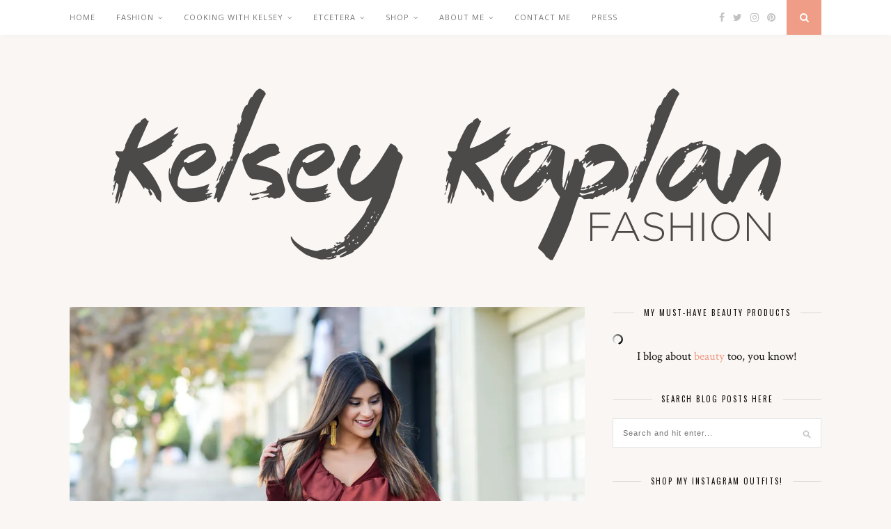

--- FILE ---
content_type: text/html; charset=UTF-8
request_url: https://kelseykaplan.fashion/2017/11/10/velvet-bodysuit-flare-jeans/
body_size: 115538
content:

	<!DOCTYPE html>
<html lang="en-US">
<head>

	<meta charset="UTF-8">
	<meta http-equiv="X-UA-Compatible" content="IE=edge">
	<meta name="viewport" content="width=device-width, initial-scale=1">

	<link rel="profile" href="http://gmpg.org/xfn/11" />
	
	<link rel="alternate" type="application/rss+xml" title="Kelsey Kaplan Fashion RSS Feed" href="https://kelseykaplan.fashion/feed/" />
	<link rel="alternate" type="application/atom+xml" title="Kelsey Kaplan Fashion Atom Feed" href="https://kelseykaplan.fashion/feed/atom/" />
	<link rel="pingback" href="https://kelseykaplan.fashion/xmlrpc.php" />
	
	<meta name='robots' content='index, follow, max-image-preview:large, max-snippet:-1, max-video-preview:-1' />
<!-- Jetpack Site Verification Tags -->
<meta name="p:domain_verify" content="db983860cb9aa6c2edaf0f0f0ef0a6be" />

	<!-- This site is optimized with the Yoast SEO plugin v26.8 - https://yoast.com/product/yoast-seo-wordpress/ -->
	<title>Appear a Foot Taller in a Velvet Bodysuit and Flare Jeans</title>
	<meta name="description" content="I&#039;m far from being a t-shirt and jeans kind of gal, but when the outfit consists of a velvet bodysuit and flare jeans, I am all in!" />
	<link rel="canonical" href="https://kelseykaplan.fashion/2017/11/10/velvet-bodysuit-flare-jeans/" />
	<meta property="og:locale" content="en_US" />
	<meta property="og:type" content="article" />
	<meta property="og:title" content="Appear a Foot Taller in a Velvet Bodysuit and Flare Jeans" />
	<meta property="og:description" content="I&#039;m far from being a t-shirt and jeans kind of gal, but when the outfit consists of a velvet bodysuit and flare jeans, I am all in!" />
	<meta property="og:url" content="https://kelseykaplan.fashion/2017/11/10/velvet-bodysuit-flare-jeans/" />
	<meta property="og:site_name" content="Kelsey Kaplan Fashion" />
	<meta property="article:author" content="facebook.com/kelseykaplan.fashion" />
	<meta property="article:published_time" content="2017-11-10T14:00:15+00:00" />
	<meta property="article:modified_time" content="2017-11-15T20:56:44+00:00" />
	<meta property="og:image" content="https://i0.wp.com/kelseykaplan.fashion/wp-content/uploads/2017/11/velvetbodysuit4kkf.jpg?fit=1480%2C1850&ssl=1" />
	<meta property="og:image:width" content="1480" />
	<meta property="og:image:height" content="1850" />
	<meta property="og:image:type" content="image/jpeg" />
	<meta name="author" content="Kelsey K." />
	<meta name="twitter:card" content="summary_large_image" />
	<meta name="twitter:label1" content="Written by" />
	<meta name="twitter:data1" content="Kelsey K." />
	<meta name="twitter:label2" content="Est. reading time" />
	<meta name="twitter:data2" content="2 minutes" />
	<script type="application/ld+json" class="yoast-schema-graph">{"@context":"https://schema.org","@graph":[{"@type":"Article","@id":"https://kelseykaplan.fashion/2017/11/10/velvet-bodysuit-flare-jeans/#article","isPartOf":{"@id":"https://kelseykaplan.fashion/2017/11/10/velvet-bodysuit-flare-jeans/"},"author":{"name":"Kelsey K.","@id":"https://kelseykaplan.fashion/#/schema/person/b5141d3ef72347d9eff224363941a9ef"},"headline":"Appear a Foot Taller in a Velvet Bodysuit and Flare Jeans","datePublished":"2017-11-10T14:00:15+00:00","dateModified":"2017-11-15T20:56:44+00:00","mainEntityOfPage":{"@id":"https://kelseykaplan.fashion/2017/11/10/velvet-bodysuit-flare-jeans/"},"wordCount":335,"commentCount":4,"image":{"@id":"https://kelseykaplan.fashion/2017/11/10/velvet-bodysuit-flare-jeans/#primaryimage"},"thumbnailUrl":"https://i0.wp.com/kelseykaplan.fashion/wp-content/uploads/2017/11/velvetbodysuit4kkf.jpg?fit=1480%2C1850&ssl=1","keywords":["asos","Bowling Ball Purse","Current Clothing SF","flare jeans","Lisi Lerch","Platform Clogs","Red Dress Boutique","Tassel earrings","Velvet Bodysuit"],"articleSection":["Fashion","Outfit of the Day"],"inLanguage":"en-US","potentialAction":[{"@type":"CommentAction","name":"Comment","target":["https://kelseykaplan.fashion/2017/11/10/velvet-bodysuit-flare-jeans/#respond"]}]},{"@type":"WebPage","@id":"https://kelseykaplan.fashion/2017/11/10/velvet-bodysuit-flare-jeans/","url":"https://kelseykaplan.fashion/2017/11/10/velvet-bodysuit-flare-jeans/","name":"Appear a Foot Taller in a Velvet Bodysuit and Flare Jeans","isPartOf":{"@id":"https://kelseykaplan.fashion/#website"},"primaryImageOfPage":{"@id":"https://kelseykaplan.fashion/2017/11/10/velvet-bodysuit-flare-jeans/#primaryimage"},"image":{"@id":"https://kelseykaplan.fashion/2017/11/10/velvet-bodysuit-flare-jeans/#primaryimage"},"thumbnailUrl":"https://i0.wp.com/kelseykaplan.fashion/wp-content/uploads/2017/11/velvetbodysuit4kkf.jpg?fit=1480%2C1850&ssl=1","datePublished":"2017-11-10T14:00:15+00:00","dateModified":"2017-11-15T20:56:44+00:00","author":{"@id":"https://kelseykaplan.fashion/#/schema/person/b5141d3ef72347d9eff224363941a9ef"},"description":"I'm far from being a t-shirt and jeans kind of gal, but when the outfit consists of a velvet bodysuit and flare jeans, I am all in!","breadcrumb":{"@id":"https://kelseykaplan.fashion/2017/11/10/velvet-bodysuit-flare-jeans/#breadcrumb"},"inLanguage":"en-US","potentialAction":[{"@type":"ReadAction","target":["https://kelseykaplan.fashion/2017/11/10/velvet-bodysuit-flare-jeans/"]}]},{"@type":"ImageObject","inLanguage":"en-US","@id":"https://kelseykaplan.fashion/2017/11/10/velvet-bodysuit-flare-jeans/#primaryimage","url":"https://i0.wp.com/kelseykaplan.fashion/wp-content/uploads/2017/11/velvetbodysuit4kkf.jpg?fit=1480%2C1850&ssl=1","contentUrl":"https://i0.wp.com/kelseykaplan.fashion/wp-content/uploads/2017/11/velvetbodysuit4kkf.jpg?fit=1480%2C1850&ssl=1","width":1480,"height":1850},{"@type":"BreadcrumbList","@id":"https://kelseykaplan.fashion/2017/11/10/velvet-bodysuit-flare-jeans/#breadcrumb","itemListElement":[{"@type":"ListItem","position":1,"name":"Home","item":"https://kelseykaplan.fashion/"},{"@type":"ListItem","position":2,"name":"Appear a Foot Taller in a Velvet Bodysuit and Flare Jeans"}]},{"@type":"WebSite","@id":"https://kelseykaplan.fashion/#website","url":"https://kelseykaplan.fashion/","name":"Kelsey Kaplan Fashion","description":"A San Francisco Lifestyle Blog","potentialAction":[{"@type":"SearchAction","target":{"@type":"EntryPoint","urlTemplate":"https://kelseykaplan.fashion/?s={search_term_string}"},"query-input":{"@type":"PropertyValueSpecification","valueRequired":true,"valueName":"search_term_string"}}],"inLanguage":"en-US"},{"@type":"Person","@id":"https://kelseykaplan.fashion/#/schema/person/b5141d3ef72347d9eff224363941a9ef","name":"Kelsey K.","image":{"@type":"ImageObject","inLanguage":"en-US","@id":"https://kelseykaplan.fashion/#/schema/person/image/","url":"https://secure.gravatar.com/avatar/2231a45f74a6c590af40267c62dbfc74b37b81d856e5ac99f50c3e99be114c2b?s=96&d=mm&r=g","contentUrl":"https://secure.gravatar.com/avatar/2231a45f74a6c590af40267c62dbfc74b37b81d856e5ac99f50c3e99be114c2b?s=96&d=mm&r=g","caption":"Kelsey K."},"sameAs":["facebook.com/kelseykaplan.fashion","@kelseykaplanfashion"],"url":"https://kelseykaplan.fashion/author/kelseykaplan/"}]}</script>
	<!-- / Yoast SEO plugin. -->


<link rel='dns-prefetch' href='//secure.gravatar.com' />
<link rel='dns-prefetch' href='//stats.wp.com' />
<link rel='dns-prefetch' href='//fonts.googleapis.com' />
<link rel='dns-prefetch' href='//v0.wordpress.com' />
<link rel='preconnect' href='//i0.wp.com' />
<link rel="alternate" type="application/rss+xml" title="Kelsey Kaplan Fashion &raquo; Feed" href="https://kelseykaplan.fashion/feed/" />
<link rel="alternate" type="application/rss+xml" title="Kelsey Kaplan Fashion &raquo; Comments Feed" href="https://kelseykaplan.fashion/comments/feed/" />
<link rel="alternate" type="application/rss+xml" title="Kelsey Kaplan Fashion &raquo; Appear a Foot Taller in a Velvet Bodysuit and Flare Jeans Comments Feed" href="https://kelseykaplan.fashion/2017/11/10/velvet-bodysuit-flare-jeans/feed/" />
<link rel="alternate" title="oEmbed (JSON)" type="application/json+oembed" href="https://kelseykaplan.fashion/wp-json/oembed/1.0/embed?url=https%3A%2F%2Fkelseykaplan.fashion%2F2017%2F11%2F10%2Fvelvet-bodysuit-flare-jeans%2F" />
<link rel="alternate" title="oEmbed (XML)" type="text/xml+oembed" href="https://kelseykaplan.fashion/wp-json/oembed/1.0/embed?url=https%3A%2F%2Fkelseykaplan.fashion%2F2017%2F11%2F10%2Fvelvet-bodysuit-flare-jeans%2F&#038;format=xml" />
		<!-- This site uses the Google Analytics by MonsterInsights plugin v9.11.1 - Using Analytics tracking - https://www.monsterinsights.com/ -->
		<!-- Note: MonsterInsights is not currently configured on this site. The site owner needs to authenticate with Google Analytics in the MonsterInsights settings panel. -->
					<!-- No tracking code set -->
				<!-- / Google Analytics by MonsterInsights -->
		<style id='wp-img-auto-sizes-contain-inline-css' type='text/css'>
img:is([sizes=auto i],[sizes^="auto," i]){contain-intrinsic-size:3000px 1500px}
/*# sourceURL=wp-img-auto-sizes-contain-inline-css */
</style>
<link rel='stylesheet' id='sbi_styles-css' href='https://kelseykaplan.fashion/wp-content/plugins/instagram-feed/css/sbi-styles.min.css?ver=6.10.0' type='text/css' media='all' />
<style id='wp-emoji-styles-inline-css' type='text/css'>

	img.wp-smiley, img.emoji {
		display: inline !important;
		border: none !important;
		box-shadow: none !important;
		height: 1em !important;
		width: 1em !important;
		margin: 0 0.07em !important;
		vertical-align: -0.1em !important;
		background: none !important;
		padding: 0 !important;
	}
/*# sourceURL=wp-emoji-styles-inline-css */
</style>
<style id='wp-block-library-inline-css' type='text/css'>
:root{--wp-block-synced-color:#7a00df;--wp-block-synced-color--rgb:122,0,223;--wp-bound-block-color:var(--wp-block-synced-color);--wp-editor-canvas-background:#ddd;--wp-admin-theme-color:#007cba;--wp-admin-theme-color--rgb:0,124,186;--wp-admin-theme-color-darker-10:#006ba1;--wp-admin-theme-color-darker-10--rgb:0,107,160.5;--wp-admin-theme-color-darker-20:#005a87;--wp-admin-theme-color-darker-20--rgb:0,90,135;--wp-admin-border-width-focus:2px}@media (min-resolution:192dpi){:root{--wp-admin-border-width-focus:1.5px}}.wp-element-button{cursor:pointer}:root .has-very-light-gray-background-color{background-color:#eee}:root .has-very-dark-gray-background-color{background-color:#313131}:root .has-very-light-gray-color{color:#eee}:root .has-very-dark-gray-color{color:#313131}:root .has-vivid-green-cyan-to-vivid-cyan-blue-gradient-background{background:linear-gradient(135deg,#00d084,#0693e3)}:root .has-purple-crush-gradient-background{background:linear-gradient(135deg,#34e2e4,#4721fb 50%,#ab1dfe)}:root .has-hazy-dawn-gradient-background{background:linear-gradient(135deg,#faaca8,#dad0ec)}:root .has-subdued-olive-gradient-background{background:linear-gradient(135deg,#fafae1,#67a671)}:root .has-atomic-cream-gradient-background{background:linear-gradient(135deg,#fdd79a,#004a59)}:root .has-nightshade-gradient-background{background:linear-gradient(135deg,#330968,#31cdcf)}:root .has-midnight-gradient-background{background:linear-gradient(135deg,#020381,#2874fc)}:root{--wp--preset--font-size--normal:16px;--wp--preset--font-size--huge:42px}.has-regular-font-size{font-size:1em}.has-larger-font-size{font-size:2.625em}.has-normal-font-size{font-size:var(--wp--preset--font-size--normal)}.has-huge-font-size{font-size:var(--wp--preset--font-size--huge)}.has-text-align-center{text-align:center}.has-text-align-left{text-align:left}.has-text-align-right{text-align:right}.has-fit-text{white-space:nowrap!important}#end-resizable-editor-section{display:none}.aligncenter{clear:both}.items-justified-left{justify-content:flex-start}.items-justified-center{justify-content:center}.items-justified-right{justify-content:flex-end}.items-justified-space-between{justify-content:space-between}.screen-reader-text{border:0;clip-path:inset(50%);height:1px;margin:-1px;overflow:hidden;padding:0;position:absolute;width:1px;word-wrap:normal!important}.screen-reader-text:focus{background-color:#ddd;clip-path:none;color:#444;display:block;font-size:1em;height:auto;left:5px;line-height:normal;padding:15px 23px 14px;text-decoration:none;top:5px;width:auto;z-index:100000}html :where(.has-border-color){border-style:solid}html :where([style*=border-top-color]){border-top-style:solid}html :where([style*=border-right-color]){border-right-style:solid}html :where([style*=border-bottom-color]){border-bottom-style:solid}html :where([style*=border-left-color]){border-left-style:solid}html :where([style*=border-width]){border-style:solid}html :where([style*=border-top-width]){border-top-style:solid}html :where([style*=border-right-width]){border-right-style:solid}html :where([style*=border-bottom-width]){border-bottom-style:solid}html :where([style*=border-left-width]){border-left-style:solid}html :where(img[class*=wp-image-]){height:auto;max-width:100%}:where(figure){margin:0 0 1em}html :where(.is-position-sticky){--wp-admin--admin-bar--position-offset:var(--wp-admin--admin-bar--height,0px)}@media screen and (max-width:600px){html :where(.is-position-sticky){--wp-admin--admin-bar--position-offset:0px}}

/*# sourceURL=wp-block-library-inline-css */
</style><style id='global-styles-inline-css' type='text/css'>
:root{--wp--preset--aspect-ratio--square: 1;--wp--preset--aspect-ratio--4-3: 4/3;--wp--preset--aspect-ratio--3-4: 3/4;--wp--preset--aspect-ratio--3-2: 3/2;--wp--preset--aspect-ratio--2-3: 2/3;--wp--preset--aspect-ratio--16-9: 16/9;--wp--preset--aspect-ratio--9-16: 9/16;--wp--preset--color--black: #000000;--wp--preset--color--cyan-bluish-gray: #abb8c3;--wp--preset--color--white: #ffffff;--wp--preset--color--pale-pink: #f78da7;--wp--preset--color--vivid-red: #cf2e2e;--wp--preset--color--luminous-vivid-orange: #ff6900;--wp--preset--color--luminous-vivid-amber: #fcb900;--wp--preset--color--light-green-cyan: #7bdcb5;--wp--preset--color--vivid-green-cyan: #00d084;--wp--preset--color--pale-cyan-blue: #8ed1fc;--wp--preset--color--vivid-cyan-blue: #0693e3;--wp--preset--color--vivid-purple: #9b51e0;--wp--preset--gradient--vivid-cyan-blue-to-vivid-purple: linear-gradient(135deg,rgb(6,147,227) 0%,rgb(155,81,224) 100%);--wp--preset--gradient--light-green-cyan-to-vivid-green-cyan: linear-gradient(135deg,rgb(122,220,180) 0%,rgb(0,208,130) 100%);--wp--preset--gradient--luminous-vivid-amber-to-luminous-vivid-orange: linear-gradient(135deg,rgb(252,185,0) 0%,rgb(255,105,0) 100%);--wp--preset--gradient--luminous-vivid-orange-to-vivid-red: linear-gradient(135deg,rgb(255,105,0) 0%,rgb(207,46,46) 100%);--wp--preset--gradient--very-light-gray-to-cyan-bluish-gray: linear-gradient(135deg,rgb(238,238,238) 0%,rgb(169,184,195) 100%);--wp--preset--gradient--cool-to-warm-spectrum: linear-gradient(135deg,rgb(74,234,220) 0%,rgb(151,120,209) 20%,rgb(207,42,186) 40%,rgb(238,44,130) 60%,rgb(251,105,98) 80%,rgb(254,248,76) 100%);--wp--preset--gradient--blush-light-purple: linear-gradient(135deg,rgb(255,206,236) 0%,rgb(152,150,240) 100%);--wp--preset--gradient--blush-bordeaux: linear-gradient(135deg,rgb(254,205,165) 0%,rgb(254,45,45) 50%,rgb(107,0,62) 100%);--wp--preset--gradient--luminous-dusk: linear-gradient(135deg,rgb(255,203,112) 0%,rgb(199,81,192) 50%,rgb(65,88,208) 100%);--wp--preset--gradient--pale-ocean: linear-gradient(135deg,rgb(255,245,203) 0%,rgb(182,227,212) 50%,rgb(51,167,181) 100%);--wp--preset--gradient--electric-grass: linear-gradient(135deg,rgb(202,248,128) 0%,rgb(113,206,126) 100%);--wp--preset--gradient--midnight: linear-gradient(135deg,rgb(2,3,129) 0%,rgb(40,116,252) 100%);--wp--preset--font-size--small: 13px;--wp--preset--font-size--medium: 20px;--wp--preset--font-size--large: 36px;--wp--preset--font-size--x-large: 42px;--wp--preset--spacing--20: 0.44rem;--wp--preset--spacing--30: 0.67rem;--wp--preset--spacing--40: 1rem;--wp--preset--spacing--50: 1.5rem;--wp--preset--spacing--60: 2.25rem;--wp--preset--spacing--70: 3.38rem;--wp--preset--spacing--80: 5.06rem;--wp--preset--shadow--natural: 6px 6px 9px rgba(0, 0, 0, 0.2);--wp--preset--shadow--deep: 12px 12px 50px rgba(0, 0, 0, 0.4);--wp--preset--shadow--sharp: 6px 6px 0px rgba(0, 0, 0, 0.2);--wp--preset--shadow--outlined: 6px 6px 0px -3px rgb(255, 255, 255), 6px 6px rgb(0, 0, 0);--wp--preset--shadow--crisp: 6px 6px 0px rgb(0, 0, 0);}:where(.is-layout-flex){gap: 0.5em;}:where(.is-layout-grid){gap: 0.5em;}body .is-layout-flex{display: flex;}.is-layout-flex{flex-wrap: wrap;align-items: center;}.is-layout-flex > :is(*, div){margin: 0;}body .is-layout-grid{display: grid;}.is-layout-grid > :is(*, div){margin: 0;}:where(.wp-block-columns.is-layout-flex){gap: 2em;}:where(.wp-block-columns.is-layout-grid){gap: 2em;}:where(.wp-block-post-template.is-layout-flex){gap: 1.25em;}:where(.wp-block-post-template.is-layout-grid){gap: 1.25em;}.has-black-color{color: var(--wp--preset--color--black) !important;}.has-cyan-bluish-gray-color{color: var(--wp--preset--color--cyan-bluish-gray) !important;}.has-white-color{color: var(--wp--preset--color--white) !important;}.has-pale-pink-color{color: var(--wp--preset--color--pale-pink) !important;}.has-vivid-red-color{color: var(--wp--preset--color--vivid-red) !important;}.has-luminous-vivid-orange-color{color: var(--wp--preset--color--luminous-vivid-orange) !important;}.has-luminous-vivid-amber-color{color: var(--wp--preset--color--luminous-vivid-amber) !important;}.has-light-green-cyan-color{color: var(--wp--preset--color--light-green-cyan) !important;}.has-vivid-green-cyan-color{color: var(--wp--preset--color--vivid-green-cyan) !important;}.has-pale-cyan-blue-color{color: var(--wp--preset--color--pale-cyan-blue) !important;}.has-vivid-cyan-blue-color{color: var(--wp--preset--color--vivid-cyan-blue) !important;}.has-vivid-purple-color{color: var(--wp--preset--color--vivid-purple) !important;}.has-black-background-color{background-color: var(--wp--preset--color--black) !important;}.has-cyan-bluish-gray-background-color{background-color: var(--wp--preset--color--cyan-bluish-gray) !important;}.has-white-background-color{background-color: var(--wp--preset--color--white) !important;}.has-pale-pink-background-color{background-color: var(--wp--preset--color--pale-pink) !important;}.has-vivid-red-background-color{background-color: var(--wp--preset--color--vivid-red) !important;}.has-luminous-vivid-orange-background-color{background-color: var(--wp--preset--color--luminous-vivid-orange) !important;}.has-luminous-vivid-amber-background-color{background-color: var(--wp--preset--color--luminous-vivid-amber) !important;}.has-light-green-cyan-background-color{background-color: var(--wp--preset--color--light-green-cyan) !important;}.has-vivid-green-cyan-background-color{background-color: var(--wp--preset--color--vivid-green-cyan) !important;}.has-pale-cyan-blue-background-color{background-color: var(--wp--preset--color--pale-cyan-blue) !important;}.has-vivid-cyan-blue-background-color{background-color: var(--wp--preset--color--vivid-cyan-blue) !important;}.has-vivid-purple-background-color{background-color: var(--wp--preset--color--vivid-purple) !important;}.has-black-border-color{border-color: var(--wp--preset--color--black) !important;}.has-cyan-bluish-gray-border-color{border-color: var(--wp--preset--color--cyan-bluish-gray) !important;}.has-white-border-color{border-color: var(--wp--preset--color--white) !important;}.has-pale-pink-border-color{border-color: var(--wp--preset--color--pale-pink) !important;}.has-vivid-red-border-color{border-color: var(--wp--preset--color--vivid-red) !important;}.has-luminous-vivid-orange-border-color{border-color: var(--wp--preset--color--luminous-vivid-orange) !important;}.has-luminous-vivid-amber-border-color{border-color: var(--wp--preset--color--luminous-vivid-amber) !important;}.has-light-green-cyan-border-color{border-color: var(--wp--preset--color--light-green-cyan) !important;}.has-vivid-green-cyan-border-color{border-color: var(--wp--preset--color--vivid-green-cyan) !important;}.has-pale-cyan-blue-border-color{border-color: var(--wp--preset--color--pale-cyan-blue) !important;}.has-vivid-cyan-blue-border-color{border-color: var(--wp--preset--color--vivid-cyan-blue) !important;}.has-vivid-purple-border-color{border-color: var(--wp--preset--color--vivid-purple) !important;}.has-vivid-cyan-blue-to-vivid-purple-gradient-background{background: var(--wp--preset--gradient--vivid-cyan-blue-to-vivid-purple) !important;}.has-light-green-cyan-to-vivid-green-cyan-gradient-background{background: var(--wp--preset--gradient--light-green-cyan-to-vivid-green-cyan) !important;}.has-luminous-vivid-amber-to-luminous-vivid-orange-gradient-background{background: var(--wp--preset--gradient--luminous-vivid-amber-to-luminous-vivid-orange) !important;}.has-luminous-vivid-orange-to-vivid-red-gradient-background{background: var(--wp--preset--gradient--luminous-vivid-orange-to-vivid-red) !important;}.has-very-light-gray-to-cyan-bluish-gray-gradient-background{background: var(--wp--preset--gradient--very-light-gray-to-cyan-bluish-gray) !important;}.has-cool-to-warm-spectrum-gradient-background{background: var(--wp--preset--gradient--cool-to-warm-spectrum) !important;}.has-blush-light-purple-gradient-background{background: var(--wp--preset--gradient--blush-light-purple) !important;}.has-blush-bordeaux-gradient-background{background: var(--wp--preset--gradient--blush-bordeaux) !important;}.has-luminous-dusk-gradient-background{background: var(--wp--preset--gradient--luminous-dusk) !important;}.has-pale-ocean-gradient-background{background: var(--wp--preset--gradient--pale-ocean) !important;}.has-electric-grass-gradient-background{background: var(--wp--preset--gradient--electric-grass) !important;}.has-midnight-gradient-background{background: var(--wp--preset--gradient--midnight) !important;}.has-small-font-size{font-size: var(--wp--preset--font-size--small) !important;}.has-medium-font-size{font-size: var(--wp--preset--font-size--medium) !important;}.has-large-font-size{font-size: var(--wp--preset--font-size--large) !important;}.has-x-large-font-size{font-size: var(--wp--preset--font-size--x-large) !important;}
/*# sourceURL=global-styles-inline-css */
</style>

<style id='classic-theme-styles-inline-css' type='text/css'>
/*! This file is auto-generated */
.wp-block-button__link{color:#fff;background-color:#32373c;border-radius:9999px;box-shadow:none;text-decoration:none;padding:calc(.667em + 2px) calc(1.333em + 2px);font-size:1.125em}.wp-block-file__button{background:#32373c;color:#fff;text-decoration:none}
/*# sourceURL=/wp-includes/css/classic-themes.min.css */
</style>
<link rel='stylesheet' id='contact-form-7-css' href='https://kelseykaplan.fashion/wp-content/plugins/contact-form-7/includes/css/styles.css?ver=6.1.4' type='text/css' media='all' />
<link rel='stylesheet' id='jpibfi-style-css' href='https://kelseykaplan.fashion/wp-content/plugins/jquery-pin-it-button-for-images/css/client.css?ver=3.0.6' type='text/css' media='all' />
<link rel='stylesheet' id='solopine_style-css' href='https://kelseykaplan.fashion/wp-content/themes/florence/style.css?ver=1.5' type='text/css' media='all' />
<style id='solopine_style-inline-css' type='text/css'>
#logo { padding-top: 56px; }
/*# sourceURL=solopine_style-inline-css */
</style>
<link rel='stylesheet' id='bxslider-css-css' href='https://kelseykaplan.fashion/wp-content/themes/florence/css/jquery.bxslider.css?ver=6.9' type='text/css' media='all' />
<link rel='stylesheet' id='fontawesome-css-css' href='https://kelseykaplan.fashion/wp-content/themes/florence/css/font-awesome.min.css?ver=6.9' type='text/css' media='all' />
<link rel='stylesheet' id='solopine_responsive-css' href='https://kelseykaplan.fashion/wp-content/themes/florence/css/responsive.css?ver=1.5' type='text/css' media='all' />
<link rel='stylesheet' id='solopine_fonts-css' href='https://fonts.googleapis.com/css?family=Oswald%3A400%2C700%7CCrimson+Text%3A400%2C700%2C400italic%2C700italic%7COpen+Sans%3A400italic%2C700italic%2C400%2C700%26subset%3Dcyrillic%2Clatin&#038;ver=1.5' type='text/css' media='all' />
<link rel='stylesheet' id='jetpack-subscriptions-css' href='https://kelseykaplan.fashion/wp-content/plugins/jetpack/_inc/build/subscriptions/subscriptions.min.css?ver=15.4' type='text/css' media='all' />
<link rel='stylesheet' id='sharedaddy-css' href='https://kelseykaplan.fashion/wp-content/plugins/jetpack/modules/sharedaddy/sharing.css?ver=15.4' type='text/css' media='all' />
<link rel='stylesheet' id='social-logos-css' href='https://kelseykaplan.fashion/wp-content/plugins/jetpack/_inc/social-logos/social-logos.min.css?ver=15.4' type='text/css' media='all' />
<script type="text/javascript" src="https://kelseykaplan.fashion/wp-includes/js/jquery/jquery.min.js?ver=3.7.1" id="jquery-core-js"></script>
<script type="text/javascript" src="https://kelseykaplan.fashion/wp-includes/js/jquery/jquery-migrate.min.js?ver=3.4.1" id="jquery-migrate-js"></script>
<link rel="https://api.w.org/" href="https://kelseykaplan.fashion/wp-json/" /><link rel="alternate" title="JSON" type="application/json" href="https://kelseykaplan.fashion/wp-json/wp/v2/posts/16508" /><link rel="EditURI" type="application/rsd+xml" title="RSD" href="https://kelseykaplan.fashion/xmlrpc.php?rsd" />
<link rel='shortlink' href='https://wp.me/p6UYVZ-4ig' />
<style type="text/css">
	a.pinit-button.custom span {
	background-image: url("http://kelseykaplan.fashion/wp-content/uploads/2017/06/KKF_Pin_Button_@2x_opt.3-1.png");	}

	.pinit-hover {
		opacity: 0.8 !important;
		filter: alpha(opacity=80) !important;
	}
	a.pinit-button {
	border-bottom: 0 !important;
	box-shadow: none !important;
	margin-bottom: 0 !important;
}
a.pinit-button::after {
    display: none;
}</style>
			<style>img#wpstats{display:none}</style>
		<link rel="apple-touch-icon" sizes="180x180" href="/wp-content/uploads/fbrfg/apple-touch-icon.png">
<link rel="icon" type="image/png" sizes="32x32" href="/wp-content/uploads/fbrfg/favicon-32x32.png">
<link rel="icon" type="image/png" sizes="16x16" href="/wp-content/uploads/fbrfg/favicon-16x16.png">
<link rel="manifest" href="/wp-content/uploads/fbrfg/manifest.json">
<link rel="mask-icon" href="/wp-content/uploads/fbrfg/safari-pinned-tab.svg" color="#5bbad5">
<link rel="shortcut icon" href="/wp-content/uploads/fbrfg/favicon.ico">
<meta name="msapplication-config" content="/wp-content/uploads/fbrfg/browserconfig.xml">
<meta name="theme-color" content="#ffffff"><style type="text/css" id="custom-background-css">
body.custom-background { background-color: #faf6f3; }
</style>
			<style type="text/css" id="wp-custom-css">
			/* Custom CSS for WP Instagram Widget plugin */
#footer-instagram .instagram-pics li {
    width:12.5%;
    display:inline-block;
}
#footer-instagram .instagram-pics li img {
    max-width:100%;
    height:auto;
    vertical-align:middle;
}
#sidebar .instagram-pics li {
    width:32%;
    display:inline-block;
    border-bottom:none;
    padding:0;
    margin:0;
    margin-right:2%;
}
#sidebar .instagram-pics li:nth-of-type(3n+3) {
    margin-right:0;
}		</style>
			
<link rel='stylesheet' id='jetpack-swiper-library-css' href='https://kelseykaplan.fashion/wp-content/plugins/jetpack/_inc/blocks/swiper.css?ver=15.4' type='text/css' media='all' />
<link rel='stylesheet' id='jetpack-carousel-css' href='https://kelseykaplan.fashion/wp-content/plugins/jetpack/modules/carousel/jetpack-carousel.css?ver=15.4' type='text/css' media='all' />
</head>

<body class="wp-singular post-template-default single single-post postid-16508 single-format-standard custom-background wp-theme-florence">
	
	<div id="top-bar">
		
		<div class="container">
			
			<div id="navigation-wrapper">
				<ul id="menu-main-navigation" class="menu"><li id="menu-item-10977" class="menu-item menu-item-type-custom menu-item-object-custom menu-item-home menu-item-10977"><a href="http://kelseykaplan.fashion">Home</a></li>
<li id="menu-item-15383" class="menu-item menu-item-type-taxonomy menu-item-object-category current-post-ancestor current-menu-parent current-post-parent menu-item-has-children menu-item-15383"><a href="https://kelseykaplan.fashion/category/fashion/">Fashion</a>
<ul class="sub-menu">
	<li id="menu-item-15384" class="menu-item menu-item-type-taxonomy menu-item-object-category current-post-ancestor current-menu-parent current-post-parent menu-item-has-children menu-item-15384"><a href="https://kelseykaplan.fashion/category/fashion/outfit-of-the-day-2/">Outfit of the Day</a>
	<ul class="sub-menu">
		<li id="menu-item-15395" class="menu-item menu-item-type-taxonomy menu-item-object-category menu-item-15395"><a href="https://kelseykaplan.fashion/category/fashion/outfit-of-the-day-2/activewear/">Activewear</a></li>
	</ul>
</li>
	<li id="menu-item-15385" class="menu-item menu-item-type-taxonomy menu-item-object-category menu-item-15385"><a href="https://kelseykaplan.fashion/category/fashion/wishlist-wednesday/">Wish List Wednesday</a></li>
	<li id="menu-item-15386" class="menu-item menu-item-type-taxonomy menu-item-object-category menu-item-15386"><a href="https://kelseykaplan.fashion/category/fashion/style-watch/">Style Watch</a></li>
</ul>
</li>
<li id="menu-item-22725" class="menu-item menu-item-type-taxonomy menu-item-object-category menu-item-has-children menu-item-22725"><a href="https://kelseykaplan.fashion/category/cooking-with-kelsey/">Cooking with Kelsey</a>
<ul class="sub-menu">
	<li id="menu-item-15387" class="menu-item menu-item-type-taxonomy menu-item-object-category menu-item-15387"><a href="https://kelseykaplan.fashion/category/food/recipes/">Recipes</a></li>
	<li id="menu-item-10981" class="menu-item menu-item-type-taxonomy menu-item-object-category menu-item-has-children menu-item-10981"><a href="https://kelseykaplan.fashion/category/food/">Food</a>
	<ul class="sub-menu">
		<li id="menu-item-15388" class="menu-item menu-item-type-taxonomy menu-item-object-category menu-item-15388"><a href="https://kelseykaplan.fashion/category/food/food-reviews/">Reviews</a></li>
	</ul>
</li>
</ul>
</li>
<li id="menu-item-10978" class="menu-item menu-item-type-custom menu-item-object-custom menu-item-has-children menu-item-10978"><a>Etcetera</a>
<ul class="sub-menu">
	<li id="menu-item-15396" class="menu-item menu-item-type-taxonomy menu-item-object-category menu-item-has-children menu-item-15396"><a href="https://kelseykaplan.fashion/category/etcetera/beauty/">Beauty</a>
	<ul class="sub-menu">
		<li id="menu-item-20008" class="menu-item menu-item-type-post_type menu-item-object-page menu-item-20008"><a href="https://kelseykaplan.fashion/beauty-must-haves/">Beauty Must-haves</a></li>
	</ul>
</li>
	<li id="menu-item-15397" class="menu-item menu-item-type-taxonomy menu-item-object-category menu-item-15397"><a href="https://kelseykaplan.fashion/category/etcetera/gift-ideas/">Gifts</a></li>
	<li id="menu-item-15389" class="menu-item menu-item-type-taxonomy menu-item-object-category menu-item-has-children menu-item-15389"><a href="https://kelseykaplan.fashion/category/travel/">Travel</a>
	<ul class="sub-menu">
		<li id="menu-item-15390" class="menu-item menu-item-type-taxonomy menu-item-object-category menu-item-15390"><a href="https://kelseykaplan.fashion/category/travel/what-to-bring-travel/">What to Bring</a></li>
		<li id="menu-item-15391" class="menu-item menu-item-type-taxonomy menu-item-object-category menu-item-15391"><a href="https://kelseykaplan.fashion/category/travel/what-to-do-eat/">What to do/eat</a></li>
		<li id="menu-item-15392" class="menu-item menu-item-type-taxonomy menu-item-object-category menu-item-15392"><a href="https://kelseykaplan.fashion/category/travel/where-to-stay/">Where to Stay</a></li>
	</ul>
</li>
</ul>
</li>
<li id="menu-item-15393" class="menu-item menu-item-type-custom menu-item-object-custom menu-item-has-children menu-item-15393"><a href="#">Shop</a>
<ul class="sub-menu">
	<li id="menu-item-12143" class="menu-item menu-item-type-post_type menu-item-object-page menu-item-12143"><a href="https://kelseykaplan.fashion/shop-instagram-posts/">What you see on IG</a></li>
	<li id="menu-item-15394" class="menu-item menu-item-type-post_type menu-item-object-page menu-item-15394"><a href="https://kelseykaplan.fashion/clothing/">In my Closet</a></li>
	<li id="menu-item-15669" class="menu-item menu-item-type-post_type menu-item-object-page menu-item-15669"><a href="https://kelseykaplan.fashion/on-my-wish-list/">On My Wish List</a></li>
	<li id="menu-item-15672" class="menu-item menu-item-type-post_type menu-item-object-page menu-item-15672"><a href="https://kelseykaplan.fashion/in-my-kitchen/">In my Kitchen</a></li>
</ul>
</li>
<li id="menu-item-10974" class="menu-item menu-item-type-custom menu-item-object-custom menu-item-has-children menu-item-10974"><a href="#">About Me</a>
<ul class="sub-menu">
	<li id="menu-item-10962" class="menu-item menu-item-type-post_type menu-item-object-page menu-item-10962"><a href="https://kelseykaplan.fashion/meet-kelsey-kaplan/">Meet Kelsey Kaplan</a></li>
</ul>
</li>
<li id="menu-item-10961" class="menu-item menu-item-type-post_type menu-item-object-page menu-item-10961"><a href="https://kelseykaplan.fashion/contact/">Contact Me</a></li>
<li id="menu-item-15422" class="menu-item menu-item-type-post_type menu-item-object-page menu-item-15422"><a href="https://kelseykaplan.fashion/press/">Press</a></li>
</ul>			</div>
			
			<div class="menu-mobile"></div>
			
						<div id="top-social">
				
					<a href="https://facebook.com/kelseykaplanfashion" target="_blank"><i class="fa fa-facebook"></i></a>	<a href="https://twitter.com/kelseykfashion" target="_blank"><i class="fa fa-twitter"></i></a>	<a href="https://instagram.com/kelseykaplanfashion" target="_blank"><i class="fa fa-instagram"></i></a>	<a href="https://pinterest.com/kelseykfashion" target="_blank"><i class="fa fa-pinterest"></i></a>														
								
			</div>
						
						<div id="top-search">
					<a href="#"><i class="fa fa-search"></i></a>
			</div>
			<div class="show-search">
				<form role="search" method="get" id="searchform" action="https://kelseykaplan.fashion/">
    <div>
		<input type="text" placeholder="Search and hit enter..." name="s" id="s" />
	 </div>
</form>			</div>
						
		</div>
	
	</div>
	
	<header id="header">
	
		<div class="container">
			
			<div id="logo">
				
									
											<h2><a href="https://kelseykaplan.fashion/"><img src="https://kelseykaplan.fashion/wp-content/uploads/2017/12/KKF-Banner-Logo-retina.jpg" alt="Kelsey Kaplan Fashion" /></a></h2>
										
								
			</div>
			
		</div>
		
	</header>	
	<div class="container">
		
		<div id="content">
		
			<div id="main">
			
										
					<article id="post-16508" class="post-16508 post type-post status-publish format-standard has-post-thumbnail hentry category-fashion category-outfit-of-the-day-2 tag-asos tag-bowling-ball-purse tag-current-clothing-sf tag-flare-jeans tag-lisi-lerch tag-platform-clogs tag-red-dress-boutique tag-tassel-earrings tag-velvet-bodysuit">
					
			
						<div class="post-img">
			<a href="https://kelseykaplan.fashion/2017/11/10/velvet-bodysuit-flare-jeans/"><input class="jpibfi" type="hidden"><img width="1080" height="1350" src="https://i0.wp.com/kelseykaplan.fashion/wp-content/uploads/2017/11/velvetbodysuit4kkf.jpg?resize=1080%2C1350&amp;ssl=1" class="attachment-solopine-full-thumb size-solopine-full-thumb wp-post-image" alt="" decoding="async" fetchpriority="high" srcset="https://i0.wp.com/kelseykaplan.fashion/wp-content/uploads/2017/11/velvetbodysuit4kkf.jpg?w=1480&amp;ssl=1 1480w, https://i0.wp.com/kelseykaplan.fashion/wp-content/uploads/2017/11/velvetbodysuit4kkf.jpg?resize=240%2C300&amp;ssl=1 240w, https://i0.wp.com/kelseykaplan.fashion/wp-content/uploads/2017/11/velvetbodysuit4kkf.jpg?resize=768%2C960&amp;ssl=1 768w, https://i0.wp.com/kelseykaplan.fashion/wp-content/uploads/2017/11/velvetbodysuit4kkf.jpg?resize=819%2C1024&amp;ssl=1 819w, https://i0.wp.com/kelseykaplan.fashion/wp-content/uploads/2017/11/velvetbodysuit4kkf.jpg?resize=1080%2C1350&amp;ssl=1 1080w" sizes="(max-width: 1080px) 100vw, 1080px" data-attachment-id="16511" data-permalink="https://kelseykaplan.fashion/2017/11/10/velvet-bodysuit-flare-jeans/velvetbodysuit4kkf/" data-orig-file="https://i0.wp.com/kelseykaplan.fashion/wp-content/uploads/2017/11/velvetbodysuit4kkf.jpg?fit=1480%2C1850&amp;ssl=1" data-orig-size="1480,1850" data-comments-opened="1" data-image-meta="{&quot;aperture&quot;:&quot;2.8&quot;,&quot;credit&quot;:&quot;&quot;,&quot;camera&quot;:&quot;NIKON D610&quot;,&quot;caption&quot;:&quot;&quot;,&quot;created_timestamp&quot;:&quot;1509463934&quot;,&quot;copyright&quot;:&quot;&quot;,&quot;focal_length&quot;:&quot;85&quot;,&quot;iso&quot;:&quot;200&quot;,&quot;shutter_speed&quot;:&quot;0.003125&quot;,&quot;title&quot;:&quot;&quot;,&quot;orientation&quot;:&quot;1&quot;}" data-image-title="velvetbodysuit4kkf" data-image-description="" data-image-caption="" data-medium-file="https://i0.wp.com/kelseykaplan.fashion/wp-content/uploads/2017/11/velvetbodysuit4kkf.jpg?fit=240%2C300&amp;ssl=1" data-large-file="https://i0.wp.com/kelseykaplan.fashion/wp-content/uploads/2017/11/velvetbodysuit4kkf.jpg?fit=819%2C1024&amp;ssl=1" data-jpibfi-post-excerpt="" data-jpibfi-post-url="https://kelseykaplan.fashion/2017/11/10/velvet-bodysuit-flare-jeans/" data-jpibfi-post-title="Appear a Foot Taller in a Velvet Bodysuit and Flare Jeans" data-jpibfi-src="https://i0.wp.com/kelseykaplan.fashion/wp-content/uploads/2017/11/velvetbodysuit4kkf.jpg?resize=1080%2C1350&amp;ssl=1" ></a>
		</div>
						
		
	<div class="post-header">
		
				<span class="cat"><a href="https://kelseykaplan.fashion/category/fashion/" rel="category tag">Fashion</a>, <a href="https://kelseykaplan.fashion/category/fashion/outfit-of-the-day-2/" rel="category tag">Outfit of the Day</a></span>
				
					<h1>Appear a Foot Taller in a Velvet Bodysuit and Flare Jeans</h1>
				
	</div>
	
	<div class="post-entry">
		



<input class="jpibfi" type="hidden"><p>Hi, my name is Kelsey and I am a petite fashion blogger. I am five feet tall and have been since junior high. Apparently I am good at disguising my lack of height because followers often remark that I appear taller in photos! Nude pumps, pointy toe boots, and high waisted garments definitely help, but flare jeans and platform shoes make exaggerating your height easier than ever!</p>
<div class="shopthepost-widget" data-widget-id="2890358">
                <script type="text/javascript" language="javascript">
                    !function(d,s,id){
                        var e, p = /^http:/.test(d.location) ? 'http' : 'https';
                        if(!d.getElementById(id)) {
                            e     = d.createElement(s);
                            e.id  = id;
                            e.src = p + '://widgets.rewardstyle.com/js/shopthepost.js';
                            d.body.appendChild(e);
                        }
                        if(typeof window.__stp === 'object') if(d.readyState === 'complete') {
                            window.__stp.init();
                        }
                    }(document, 'script', 'shopthepost-script');
                </script>
                <div class="rs-adblock">
                    <img data-recalc-dims="1" decoding="async" src="https://i0.wp.com/assets.rewardstyle.com/images/search/350.gif?w=1080" style="width:15px;height:15px;" onerror="this.parentNode.innerHTML='Turn off your ad blocker to view content'" />
                    <noscript>Turn on your JavaScript to view content</noscript>
                </div>
            </div>
<p>&nbsp;</p>
<p><img data-recalc-dims="1" decoding="async" data-attachment-id="16512" data-permalink="https://kelseykaplan.fashion/2017/11/10/velvet-bodysuit-flare-jeans/velvetbodysuit3kkf/" data-orig-file="https://i0.wp.com/kelseykaplan.fashion/wp-content/uploads/2017/11/velvetbodysuit3kkf.jpg?fit=1480%2C2217&amp;ssl=1" data-orig-size="1480,2217" data-comments-opened="1" data-image-meta="{&quot;aperture&quot;:&quot;2.8&quot;,&quot;credit&quot;:&quot;&quot;,&quot;camera&quot;:&quot;NIKON D610&quot;,&quot;caption&quot;:&quot;&quot;,&quot;created_timestamp&quot;:&quot;1509463958&quot;,&quot;copyright&quot;:&quot;&quot;,&quot;focal_length&quot;:&quot;85&quot;,&quot;iso&quot;:&quot;200&quot;,&quot;shutter_speed&quot;:&quot;0.003125&quot;,&quot;title&quot;:&quot;&quot;,&quot;orientation&quot;:&quot;1&quot;}" data-image-title="velvetbodysuit3kkf" data-image-description="" data-image-caption="" data-medium-file="https://i0.wp.com/kelseykaplan.fashion/wp-content/uploads/2017/11/velvetbodysuit3kkf.jpg?fit=200%2C300&amp;ssl=1" data-large-file="https://i0.wp.com/kelseykaplan.fashion/wp-content/uploads/2017/11/velvetbodysuit3kkf.jpg?fit=684%2C1024&amp;ssl=1" class="aligncenter wp-image-16512 size-full" src="https://i0.wp.com/kelseykaplan.fashion/wp-content/uploads/2017/11/velvetbodysuit3kkf.jpg?resize=1080%2C1618" alt="Lifestyle blogger Kelsey Kaplan of Kelsey Kaplan Fashion wearing velvet bodysuit and flare jeans " width="1080" height="1618" data-jpibfi-post-excerpt="" data-jpibfi-post-url="https://kelseykaplan.fashion/2017/11/10/velvet-bodysuit-flare-jeans/" data-jpibfi-post-title="Appear a Foot Taller in a Velvet Bodysuit and Flare Jeans" data-jpibfi-src="http://kelseykaplan.fashion/wp-content/uploads/2017/11/velvetbodysuit3kkf.jpg" srcset="https://i0.wp.com/kelseykaplan.fashion/wp-content/uploads/2017/11/velvetbodysuit3kkf.jpg?w=1480&amp;ssl=1 1480w, https://i0.wp.com/kelseykaplan.fashion/wp-content/uploads/2017/11/velvetbodysuit3kkf.jpg?resize=200%2C300&amp;ssl=1 200w, https://i0.wp.com/kelseykaplan.fashion/wp-content/uploads/2017/11/velvetbodysuit3kkf.jpg?resize=768%2C1150&amp;ssl=1 768w, https://i0.wp.com/kelseykaplan.fashion/wp-content/uploads/2017/11/velvetbodysuit3kkf.jpg?resize=684%2C1024&amp;ssl=1 684w, https://i0.wp.com/kelseykaplan.fashion/wp-content/uploads/2017/11/velvetbodysuit3kkf.jpg?resize=1080%2C1618&amp;ssl=1 1080w" sizes="(max-width: 1080px) 100vw, 1080px" /></p>
<p><img data-recalc-dims="1" decoding="async" data-attachment-id="16510" data-permalink="https://kelseykaplan.fashion/2017/11/10/velvet-bodysuit-flare-jeans/velvetbodysuit5kkf/" data-orig-file="https://i0.wp.com/kelseykaplan.fashion/wp-content/uploads/2017/11/velvetbodysuit5kkf.jpg?fit=1480%2C2217&amp;ssl=1" data-orig-size="1480,2217" data-comments-opened="1" data-image-meta="{&quot;aperture&quot;:&quot;2.5&quot;,&quot;credit&quot;:&quot;&quot;,&quot;camera&quot;:&quot;NIKON D610&quot;,&quot;caption&quot;:&quot;&quot;,&quot;created_timestamp&quot;:&quot;1509463614&quot;,&quot;copyright&quot;:&quot;&quot;,&quot;focal_length&quot;:&quot;85&quot;,&quot;iso&quot;:&quot;200&quot;,&quot;shutter_speed&quot;:&quot;0.00625&quot;,&quot;title&quot;:&quot;&quot;,&quot;orientation&quot;:&quot;1&quot;}" data-image-title="velvetbodysuit5kkf" data-image-description="" data-image-caption="" data-medium-file="https://i0.wp.com/kelseykaplan.fashion/wp-content/uploads/2017/11/velvetbodysuit5kkf.jpg?fit=200%2C300&amp;ssl=1" data-large-file="https://i0.wp.com/kelseykaplan.fashion/wp-content/uploads/2017/11/velvetbodysuit5kkf.jpg?fit=684%2C1024&amp;ssl=1" class="aligncenter wp-image-16510 size-full" src="https://i0.wp.com/kelseykaplan.fashion/wp-content/uploads/2017/11/velvetbodysuit5kkf.jpg?resize=1080%2C1618" alt="Lifestyle blogger Kelsey Kaplan of Kelsey Kaplan Fashion wearing velvet bodysuit and gold tassel Lisi Lerch earrings " width="1080" height="1618" data-jpibfi-post-excerpt="" data-jpibfi-post-url="https://kelseykaplan.fashion/2017/11/10/velvet-bodysuit-flare-jeans/" data-jpibfi-post-title="Appear a Foot Taller in a Velvet Bodysuit and Flare Jeans" data-jpibfi-src="http://kelseykaplan.fashion/wp-content/uploads/2017/11/velvetbodysuit5kkf.jpg" srcset="https://i0.wp.com/kelseykaplan.fashion/wp-content/uploads/2017/11/velvetbodysuit5kkf.jpg?w=1480&amp;ssl=1 1480w, https://i0.wp.com/kelseykaplan.fashion/wp-content/uploads/2017/11/velvetbodysuit5kkf.jpg?resize=200%2C300&amp;ssl=1 200w, https://i0.wp.com/kelseykaplan.fashion/wp-content/uploads/2017/11/velvetbodysuit5kkf.jpg?resize=768%2C1150&amp;ssl=1 768w, https://i0.wp.com/kelseykaplan.fashion/wp-content/uploads/2017/11/velvetbodysuit5kkf.jpg?resize=684%2C1024&amp;ssl=1 684w, https://i0.wp.com/kelseykaplan.fashion/wp-content/uploads/2017/11/velvetbodysuit5kkf.jpg?resize=1080%2C1618&amp;ssl=1 1080w" sizes="(max-width: 1080px) 100vw, 1080px" /></p>
<p>&nbsp;</p>
<p>I cannot walk out out of the house in any old t-shirt and jeans. Everyone knows how to physically put on a top and pull up a pair of pants. But what makes me different and defines who I am as a fashionista is that I style ALL of the ensembles that I wear. I carefully curate every outfit so that the garments and the matching accessories make a statement. I am definitely not bragging, rather I am just being honest. It is my <a href="http://kelseykaplan.fashion/2017/10/06/a-career-in-blogging/" target="_blank" rel="noopener">job</a> to inspire people like you through the clothes that I wear! So if I share a look with you that does consist of a <a href="http://rstyle.me/n/ct5h6yb5shf" target="_blank" rel="noopener nofollow" class="external">top</a> and <a href="http://rstyle.me/n/ct5hzzb5shf" target="_blank" rel="noopener nofollow" class="external">jeans</a>, I can guarantee that it&#8217;ll be a good one!</p>
<p>&nbsp;</p>
<p><img data-recalc-dims="1" loading="lazy" decoding="async" data-attachment-id="16511" data-permalink="https://kelseykaplan.fashion/2017/11/10/velvet-bodysuit-flare-jeans/velvetbodysuit4kkf/" data-orig-file="https://i0.wp.com/kelseykaplan.fashion/wp-content/uploads/2017/11/velvetbodysuit4kkf.jpg?fit=1480%2C1850&amp;ssl=1" data-orig-size="1480,1850" data-comments-opened="1" data-image-meta="{&quot;aperture&quot;:&quot;2.8&quot;,&quot;credit&quot;:&quot;&quot;,&quot;camera&quot;:&quot;NIKON D610&quot;,&quot;caption&quot;:&quot;&quot;,&quot;created_timestamp&quot;:&quot;1509463934&quot;,&quot;copyright&quot;:&quot;&quot;,&quot;focal_length&quot;:&quot;85&quot;,&quot;iso&quot;:&quot;200&quot;,&quot;shutter_speed&quot;:&quot;0.003125&quot;,&quot;title&quot;:&quot;&quot;,&quot;orientation&quot;:&quot;1&quot;}" data-image-title="velvetbodysuit4kkf" data-image-description="" data-image-caption="" data-medium-file="https://i0.wp.com/kelseykaplan.fashion/wp-content/uploads/2017/11/velvetbodysuit4kkf.jpg?fit=240%2C300&amp;ssl=1" data-large-file="https://i0.wp.com/kelseykaplan.fashion/wp-content/uploads/2017/11/velvetbodysuit4kkf.jpg?fit=819%2C1024&amp;ssl=1" class="aligncenter wp-image-16511 size-full" src="https://i0.wp.com/kelseykaplan.fashion/wp-content/uploads/2017/11/velvetbodysuit4kkf.jpg?resize=1080%2C1350" alt="Lifestyle blogger Kelsey Kaplan of Kelsey Kaplan Fashion wearing velvet bodysuit and flare jeans " width="1080" height="1350" data-jpibfi-post-excerpt="" data-jpibfi-post-url="https://kelseykaplan.fashion/2017/11/10/velvet-bodysuit-flare-jeans/" data-jpibfi-post-title="Appear a Foot Taller in a Velvet Bodysuit and Flare Jeans" data-jpibfi-src="http://kelseykaplan.fashion/wp-content/uploads/2017/11/velvetbodysuit4kkf.jpg" srcset="https://i0.wp.com/kelseykaplan.fashion/wp-content/uploads/2017/11/velvetbodysuit4kkf.jpg?w=1480&amp;ssl=1 1480w, https://i0.wp.com/kelseykaplan.fashion/wp-content/uploads/2017/11/velvetbodysuit4kkf.jpg?resize=240%2C300&amp;ssl=1 240w, https://i0.wp.com/kelseykaplan.fashion/wp-content/uploads/2017/11/velvetbodysuit4kkf.jpg?resize=768%2C960&amp;ssl=1 768w, https://i0.wp.com/kelseykaplan.fashion/wp-content/uploads/2017/11/velvetbodysuit4kkf.jpg?resize=819%2C1024&amp;ssl=1 819w, https://i0.wp.com/kelseykaplan.fashion/wp-content/uploads/2017/11/velvetbodysuit4kkf.jpg?resize=1080%2C1350&amp;ssl=1 1080w" sizes="auto, (max-width: 1080px) 100vw, 1080px" /></p>
<p><img data-recalc-dims="1" loading="lazy" decoding="async" data-attachment-id="16513" data-permalink="https://kelseykaplan.fashion/2017/11/10/velvet-bodysuit-flare-jeans/velvetbodysuit2kkf/" data-orig-file="https://i0.wp.com/kelseykaplan.fashion/wp-content/uploads/2017/11/velvetbodysuit2kkf.jpg?fit=1480%2C2220&amp;ssl=1" data-orig-size="1480,2220" data-comments-opened="1" data-image-meta="{&quot;aperture&quot;:&quot;2.8&quot;,&quot;credit&quot;:&quot;&quot;,&quot;camera&quot;:&quot;NIKON D610&quot;,&quot;caption&quot;:&quot;&quot;,&quot;created_timestamp&quot;:&quot;1509464949&quot;,&quot;copyright&quot;:&quot;&quot;,&quot;focal_length&quot;:&quot;85&quot;,&quot;iso&quot;:&quot;200&quot;,&quot;shutter_speed&quot;:&quot;0.003125&quot;,&quot;title&quot;:&quot;&quot;,&quot;orientation&quot;:&quot;1&quot;}" data-image-title="velvetbodysuit2kkf" data-image-description="" data-image-caption="" data-medium-file="https://i0.wp.com/kelseykaplan.fashion/wp-content/uploads/2017/11/velvetbodysuit2kkf.jpg?fit=200%2C300&amp;ssl=1" data-large-file="https://i0.wp.com/kelseykaplan.fashion/wp-content/uploads/2017/11/velvetbodysuit2kkf.jpg?fit=683%2C1024&amp;ssl=1" class="aligncenter wp-image-16513 size-full" src="https://i0.wp.com/kelseykaplan.fashion/wp-content/uploads/2017/11/velvetbodysuit2kkf.jpg?resize=1080%2C1620" alt="Lifestyle blogger Kelsey Kaplan of Kelsey Kaplan Fashion wearing velvet bodysuit and gold Lisi Lerch earrings" width="1080" height="1620" data-jpibfi-post-excerpt="" data-jpibfi-post-url="https://kelseykaplan.fashion/2017/11/10/velvet-bodysuit-flare-jeans/" data-jpibfi-post-title="Appear a Foot Taller in a Velvet Bodysuit and Flare Jeans" data-jpibfi-src="http://kelseykaplan.fashion/wp-content/uploads/2017/11/velvetbodysuit2kkf.jpg" srcset="https://i0.wp.com/kelseykaplan.fashion/wp-content/uploads/2017/11/velvetbodysuit2kkf.jpg?w=1480&amp;ssl=1 1480w, https://i0.wp.com/kelseykaplan.fashion/wp-content/uploads/2017/11/velvetbodysuit2kkf.jpg?resize=200%2C300&amp;ssl=1 200w, https://i0.wp.com/kelseykaplan.fashion/wp-content/uploads/2017/11/velvetbodysuit2kkf.jpg?resize=768%2C1152&amp;ssl=1 768w, https://i0.wp.com/kelseykaplan.fashion/wp-content/uploads/2017/11/velvetbodysuit2kkf.jpg?resize=683%2C1024&amp;ssl=1 683w, https://i0.wp.com/kelseykaplan.fashion/wp-content/uploads/2017/11/velvetbodysuit2kkf.jpg?resize=1080%2C1620&amp;ssl=1 1080w" sizes="auto, (max-width: 1080px) 100vw, 1080px" /></p>
<p>&nbsp;</p>
<p>Hopefully you agree that <a href="http://rstyle.me/n/ct5h6yb5shf" target="_blank" rel="noopener nofollow" class="external">this</a> velvet bodysuit and flare jeans combo is not your average top and <a href="http://rstyle.me/n/ct5hzzb5shf" target="_blank" rel="noopener nofollow" class="external">jeans</a> outfit! Better yet, it will make you appear a foot taller with hardly any effort. Petite women rejoice! It is only human nature to want what you cannot have. Luckily all it takes is a good pair of platforms (obsessed with <a href="http://US-HONEY" target="_blank" rel="noopener nofollow" class="external">these</a>) and flare <a href="http://rstyle.me/n/ct5hzzb5shf" target="_blank" rel="noopener nofollow" class="external">jeans</a> to give you the long legs you&#8217;ve never had! Now that you know my short person &#8220;tricks,&#8221; I would love to learn yours!</p>
<p>&nbsp;</p>
<p><img data-recalc-dims="1" loading="lazy" decoding="async" data-attachment-id="16514" data-permalink="https://kelseykaplan.fashion/2017/11/10/velvet-bodysuit-flare-jeans/velvetbodysuit1kkf/" data-orig-file="https://i0.wp.com/kelseykaplan.fashion/wp-content/uploads/2017/11/velvetbodysuit1kkf.jpg?fit=1346%2C1850&amp;ssl=1" data-orig-size="1346,1850" data-comments-opened="1" data-image-meta="{&quot;aperture&quot;:&quot;2.8&quot;,&quot;credit&quot;:&quot;&quot;,&quot;camera&quot;:&quot;NIKON D610&quot;,&quot;caption&quot;:&quot;&quot;,&quot;created_timestamp&quot;:&quot;1509464437&quot;,&quot;copyright&quot;:&quot;&quot;,&quot;focal_length&quot;:&quot;85&quot;,&quot;iso&quot;:&quot;200&quot;,&quot;shutter_speed&quot;:&quot;0.005&quot;,&quot;title&quot;:&quot;&quot;,&quot;orientation&quot;:&quot;1&quot;}" data-image-title="velvetbodysuit1kkf" data-image-description="" data-image-caption="" data-medium-file="https://i0.wp.com/kelseykaplan.fashion/wp-content/uploads/2017/11/velvetbodysuit1kkf.jpg?fit=218%2C300&amp;ssl=1" data-large-file="https://i0.wp.com/kelseykaplan.fashion/wp-content/uploads/2017/11/velvetbodysuit1kkf.jpg?fit=745%2C1024&amp;ssl=1" class="aligncenter wp-image-16514 size-full" src="https://i0.wp.com/kelseykaplan.fashion/wp-content/uploads/2017/11/velvetbodysuit1kkf.jpg?resize=1080%2C1484" alt="Lifestyle blogger Kelsey Kaplan of Kelsey Kaplan Fashion wearing velvet bodysuit and bowling ball bag" width="1080" height="1484" data-jpibfi-post-excerpt="" data-jpibfi-post-url="https://kelseykaplan.fashion/2017/11/10/velvet-bodysuit-flare-jeans/" data-jpibfi-post-title="Appear a Foot Taller in a Velvet Bodysuit and Flare Jeans" data-jpibfi-src="http://kelseykaplan.fashion/wp-content/uploads/2017/11/velvetbodysuit1kkf.jpg" srcset="https://i0.wp.com/kelseykaplan.fashion/wp-content/uploads/2017/11/velvetbodysuit1kkf.jpg?w=1346&amp;ssl=1 1346w, https://i0.wp.com/kelseykaplan.fashion/wp-content/uploads/2017/11/velvetbodysuit1kkf.jpg?resize=218%2C300&amp;ssl=1 218w, https://i0.wp.com/kelseykaplan.fashion/wp-content/uploads/2017/11/velvetbodysuit1kkf.jpg?resize=768%2C1056&amp;ssl=1 768w, https://i0.wp.com/kelseykaplan.fashion/wp-content/uploads/2017/11/velvetbodysuit1kkf.jpg?resize=745%2C1024&amp;ssl=1 745w, https://i0.wp.com/kelseykaplan.fashion/wp-content/uploads/2017/11/velvetbodysuit1kkf.jpg?resize=1080%2C1484&amp;ssl=1 1080w" sizes="auto, (max-width: 1080px) 100vw, 1080px" /></p>
<p><img data-recalc-dims="1" loading="lazy" decoding="async" data-attachment-id="16509" data-permalink="https://kelseykaplan.fashion/2017/11/10/velvet-bodysuit-flare-jeans/velvetbodysuit6kkf/" data-orig-file="https://i0.wp.com/kelseykaplan.fashion/wp-content/uploads/2017/11/velvetbodysuit6kkf.jpg?fit=1480%2C2071&amp;ssl=1" data-orig-size="1480,2071" data-comments-opened="1" data-image-meta="{&quot;aperture&quot;:&quot;2.8&quot;,&quot;credit&quot;:&quot;&quot;,&quot;camera&quot;:&quot;NIKON D610&quot;,&quot;caption&quot;:&quot;&quot;,&quot;created_timestamp&quot;:&quot;1509464502&quot;,&quot;copyright&quot;:&quot;&quot;,&quot;focal_length&quot;:&quot;85&quot;,&quot;iso&quot;:&quot;200&quot;,&quot;shutter_speed&quot;:&quot;0.005&quot;,&quot;title&quot;:&quot;&quot;,&quot;orientation&quot;:&quot;1&quot;}" data-image-title="velvetbodysuit6kkf" data-image-description="" data-image-caption="" data-medium-file="https://i0.wp.com/kelseykaplan.fashion/wp-content/uploads/2017/11/velvetbodysuit6kkf.jpg?fit=214%2C300&amp;ssl=1" data-large-file="https://i0.wp.com/kelseykaplan.fashion/wp-content/uploads/2017/11/velvetbodysuit6kkf.jpg?fit=732%2C1024&amp;ssl=1" class="aligncenter wp-image-16509 size-full" src="https://i0.wp.com/kelseykaplan.fashion/wp-content/uploads/2017/11/velvetbodysuit6kkf.jpg?resize=1080%2C1511" alt="Lifestyle blogger Kelsey Kaplan of Kelsey Kaplan Fashion wearing velvet bodysuit and flare jeans " width="1080" height="1511" data-jpibfi-post-excerpt="" data-jpibfi-post-url="https://kelseykaplan.fashion/2017/11/10/velvet-bodysuit-flare-jeans/" data-jpibfi-post-title="Appear a Foot Taller in a Velvet Bodysuit and Flare Jeans" data-jpibfi-src="http://kelseykaplan.fashion/wp-content/uploads/2017/11/velvetbodysuit6kkf.jpg" srcset="https://i0.wp.com/kelseykaplan.fashion/wp-content/uploads/2017/11/velvetbodysuit6kkf.jpg?w=1480&amp;ssl=1 1480w, https://i0.wp.com/kelseykaplan.fashion/wp-content/uploads/2017/11/velvetbodysuit6kkf.jpg?resize=214%2C300&amp;ssl=1 214w, https://i0.wp.com/kelseykaplan.fashion/wp-content/uploads/2017/11/velvetbodysuit6kkf.jpg?resize=768%2C1075&amp;ssl=1 768w, https://i0.wp.com/kelseykaplan.fashion/wp-content/uploads/2017/11/velvetbodysuit6kkf.jpg?resize=732%2C1024&amp;ssl=1 732w, https://i0.wp.com/kelseykaplan.fashion/wp-content/uploads/2017/11/velvetbodysuit6kkf.jpg?resize=1080%2C1511&amp;ssl=1 1080w" sizes="auto, (max-width: 1080px) 100vw, 1080px" /></p>
<p>&nbsp;</p>
<p style="text-align: center;">Shop the Post:</p>
<div class="shopthepost-widget" data-widget-id="2890358">
                <script type="text/javascript" language="javascript">
                    !function(d,s,id){
                        var e, p = /^http:/.test(d.location) ? 'http' : 'https';
                        if(!d.getElementById(id)) {
                            e     = d.createElement(s);
                            e.id  = id;
                            e.src = p + '://widgets.rewardstyle.com/js/shopthepost.js';
                            d.body.appendChild(e);
                        }
                        if(typeof window.__stp === 'object') if(d.readyState === 'complete') {
                            window.__stp.init();
                        }
                    }(document, 'script', 'shopthepost-script');
                </script>
                <div class="rs-adblock">
                    <img data-recalc-dims="1" decoding="async" src="https://i0.wp.com/assets.rewardstyle.com/images/search/350.gif?w=1080" style="width:15px;height:15px;" onerror="this.parentNode.innerHTML='Turn off your ad blocker to view content'" />
                    <noscript>Turn on your JavaScript to view content</noscript>
                </div>
            </div>
<p style="text-align: center;"><a href="http://rstyle.me/n/ct5h6yb5shf" target="_blank" rel="noopener nofollow" class="external">Velvet Bodysuit</a> | Jeans (available in store at <a href="https://currentclothingsf.com" target="_blank" rel="noopener nofollow" class="external">Current Clothing</a> shop a similar style <a href="http://rstyle.me/n/ct5hzzb5shf" target="_blank" rel="noopener nofollow" class="external">here</a>) | <a href="http://rstyle.me/n/cs8ytab5shf" target="_blank" rel="noopener nofollow" class="external">Purse</a> | <a href="http://rstyle.me/n/ct5mxvb5shf" target="_blank" rel="noopener nofollow" class="external">Earrings</a> c/o</p>
<p>&nbsp;</p>
<p>A special thanks to my #InstagramMom for capturing the moment.</p>
<p><span style="border-top-left-radius: 2px; border-top-right-radius: 2px; border-bottom-right-radius: 2px; border-bottom-left-radius: 2px; text-indent: 20px; width: auto; padding: 0px 4px 0px 0px; text-align: center; font-style: normal; font-variant-caps: normal; font-weight: bold; font-stretch: normal; font-size: 11px; line-height: 20px; font-family: 'Helvetica Neue', Helvetica, sans-serif; color: #ffffff; background-image: url(data:image/svg+xml; base64,[base64]); background-size: 14px 14px; background-color: #bd081c; position: absolute; opacity: 1; z-index: 8675309; display: none; cursor: pointer; border: none; -webkit-font-smoothing: antialiased; top: 216px; left: 20px; background-position: 3px 50%; background-repeat: no-repeat no-repeat;">Save</span><span style="border-top-left-radius: 2px; border-top-right-radius: 2px; border-bottom-right-radius: 2px; border-bottom-left-radius: 2px; text-indent: 20px; width: auto; padding: 0px 4px 0px 0px; text-align: center; font-style: normal; font-variant-caps: normal; font-weight: bold; font-stretch: normal; font-size: 11px; line-height: 20px; font-family: 'Helvetica Neue', Helvetica, sans-serif; color: #ffffff; background-image: url(data:image/svg+xml; base64,[base64]); background-size: 14px 14px; background-color: #bd081c; position: absolute; opacity: 1; z-index: 8675309; display: none; cursor: pointer; border: none; -webkit-font-smoothing: antialiased; top: 216px; left: 20px; background-position: 3px 50%; background-repeat: no-repeat no-repeat;">Save</span></p>
<div class="sharedaddy sd-sharing-enabled"><div class="robots-nocontent sd-block sd-social sd-social-icon sd-sharing"><h3 class="sd-title">Share this:</h3><div class="sd-content"><ul><li class="share-twitter"><a rel="nofollow noopener noreferrer"
				data-shared="sharing-twitter-16508"
				class="share-twitter sd-button share-icon no-text"
				href="https://kelseykaplan.fashion/2017/11/10/velvet-bodysuit-flare-jeans/?share=twitter"
				target="_blank"
				aria-labelledby="sharing-twitter-16508"
				>
				<span id="sharing-twitter-16508" hidden>Click to share on X (Opens in new window)</span>
				<span>X</span>
			</a></li><li class="share-facebook"><a rel="nofollow noopener noreferrer"
				data-shared="sharing-facebook-16508"
				class="share-facebook sd-button share-icon no-text"
				href="https://kelseykaplan.fashion/2017/11/10/velvet-bodysuit-flare-jeans/?share=facebook"
				target="_blank"
				aria-labelledby="sharing-facebook-16508"
				>
				<span id="sharing-facebook-16508" hidden>Click to share on Facebook (Opens in new window)</span>
				<span>Facebook</span>
			</a></li><li class="share-email"><a rel="nofollow noopener noreferrer"
				data-shared="sharing-email-16508"
				class="share-email sd-button share-icon no-text"
				href="mailto:?subject=%5BShared%20Post%5D%20Appear%20a%20Foot%20Taller%20in%20a%20Velvet%20Bodysuit%20and%20Flare%20Jeans&#038;body=https%3A%2F%2Fkelseykaplan.fashion%2F2017%2F11%2F10%2Fvelvet-bodysuit-flare-jeans%2F&#038;share=email"
				target="_blank"
				aria-labelledby="sharing-email-16508"
				data-email-share-error-title="Do you have email set up?" data-email-share-error-text="If you&#039;re having problems sharing via email, you might not have email set up for your browser. You may need to create a new email yourself." data-email-share-nonce="455c10a49a" data-email-share-track-url="https://kelseykaplan.fashion/2017/11/10/velvet-bodysuit-flare-jeans/?share=email">
				<span id="sharing-email-16508" hidden>Click to email a link to a friend (Opens in new window)</span>
				<span>Email</span>
			</a></li><li class="share-end"></li></ul></div></div></div>



				
									<div class="post-tags">
				<a href="https://kelseykaplan.fashion/tag/asos/" rel="tag">asos</a><a href="https://kelseykaplan.fashion/tag/bowling-ball-purse/" rel="tag">Bowling Ball Purse</a><a href="https://kelseykaplan.fashion/tag/current-clothing-sf/" rel="tag">Current Clothing SF</a><a href="https://kelseykaplan.fashion/tag/flare-jeans/" rel="tag">flare jeans</a><a href="https://kelseykaplan.fashion/tag/lisi-lerch/" rel="tag">Lisi Lerch</a><a href="https://kelseykaplan.fashion/tag/platform-clogs/" rel="tag">Platform Clogs</a><a href="https://kelseykaplan.fashion/tag/red-dress-boutique/" rel="tag">Red Dress Boutique</a><a href="https://kelseykaplan.fashion/tag/tassel-earrings/" rel="tag">Tassel earrings</a><a href="https://kelseykaplan.fashion/tag/velvet-bodysuit/" rel="tag">Velvet Bodysuit</a>			</div>
			
						
	</div>
	
	<div class="post-meta">
		
		<span class="meta-info">
			
						November 10, 2017						
						by <a href="https://kelseykaplan.fashion/author/kelseykaplan/" title="Posts by Kelsey K." rel="author">Kelsey K.</a>						
		</span>
		
				<div class="post-share">
			
			
	<a target="_blank" href="https://www.facebook.com/sharer/sharer.php?u=https://kelseykaplan.fashion/2017/11/10/velvet-bodysuit-flare-jeans/"><i class="fa fa-facebook"></i></a>
	<a target="_blank" href="https://twitter.com/intent/tweet/?text=Check%20out%20this%20article:%20Appear+a+Foot+Taller+in+a+Velvet+Bodysuit+and+Flare+Jeans%20-%20https://kelseykaplan.fashion/2017/11/10/velvet-bodysuit-flare-jeans/"><i class="fa fa-twitter"></i></a>
		<a target="_blank" data-pin-do="skipLink" href="https://pinterest.com/pin/create/button/?url=https://kelseykaplan.fashion/2017/11/10/velvet-bodysuit-flare-jeans/&media=https://kelseykaplan.fashion/wp-content/uploads/2017/11/velvetbodysuit4kkf.jpg&description=Appear a Foot Taller in a Velvet Bodysuit and Flare Jeans"><i class="fa fa-pinterest"></i></a>
	<a class="share-button linkedin" href="https://www.linkedin.com/shareArticle?mini=true&url=https://kelseykaplan.fashion/2017/11/10/velvet-bodysuit-flare-jeans/&title=Appear+a+Foot+Taller+in+a+Velvet+Bodysuit+and+Flare+Jeans"><i class="fa fa-linkedin"></i></a>
	<a href="https://kelseykaplan.fashion/2017/11/10/velvet-bodysuit-flare-jeans/#comments_wrapper"><i class="fa fa-comments"></i></a>

			
		</div>
				
	</div>
	
				<div class="post-author">
		
	<div class="author-img">
		<img alt='' src='https://secure.gravatar.com/avatar/2231a45f74a6c590af40267c62dbfc74b37b81d856e5ac99f50c3e99be114c2b?s=80&#038;d=mm&#038;r=g' srcset='https://secure.gravatar.com/avatar/2231a45f74a6c590af40267c62dbfc74b37b81d856e5ac99f50c3e99be114c2b?s=160&#038;d=mm&#038;r=g 2x' class='avatar avatar-80 photo' height='80' width='80' loading='lazy' decoding='async'/>	</div>
	
	<div class="author-content">
		<h5><a href="https://kelseykaplan.fashion/author/kelseykaplan/" title="Posts by Kelsey K." rel="author">Kelsey K.</a></h5>
		<p></p>
			<a target="_blank" class="author-social" href="https://facebook.com/facebook.com/kelseykaplan.fashion"><i class="fa fa-facebook"></i></a>		<a target="_blank" class="author-social" href="https://instagram.com/@kelseykaplanfashion"><i class="fa fa-instagram"></i></a>			</div>
	
</div>			
				<div class="post-pagination">
	
		
		<span class="pagi-prev"><a href="https://kelseykaplan.fashion/2017/11/08/culotte-jumpsuit/"><i class="fa fa-angle-double-left"></i> Previous Post</a></span>
		
		<span class="pagi-next"><a href="https://kelseykaplan.fashion/2017/11/13/plastic-surgeon-instagram-husband/">Next Post <i class="fa fa-angle-double-right"></i></a></span>
		
</div>			
</article>

			<div class="post-related"><h4 class="block-heading">You Might Also Like</h4>
						<div class="item-related">
					
										<a href="https://kelseykaplan.fashion/2015/10/08/little-black-cape-dress/"><input class="jpibfi" type="hidden"><img width="500" height="380" src="https://i0.wp.com/kelseykaplan.fashion/wp-content/uploads/2015/10/capedresskkandgg2.jpg?resize=500%2C380&amp;ssl=1" class="attachment-solopine-misc-thumb size-solopine-misc-thumb wp-post-image" alt="" decoding="async" loading="lazy" data-attachment-id="6768" data-permalink="https://kelseykaplan.fashion/2015/10/08/little-black-cape-dress/capedresskkandgg2/" data-orig-file="https://i0.wp.com/kelseykaplan.fashion/wp-content/uploads/2015/10/capedresskkandgg2.jpg?fit=4000%2C6016&amp;ssl=1" data-orig-size="4000,6016" data-comments-opened="1" data-image-meta="{&quot;aperture&quot;:&quot;0&quot;,&quot;credit&quot;:&quot;&quot;,&quot;camera&quot;:&quot;&quot;,&quot;caption&quot;:&quot;&quot;,&quot;created_timestamp&quot;:&quot;0&quot;,&quot;copyright&quot;:&quot;&quot;,&quot;focal_length&quot;:&quot;0&quot;,&quot;iso&quot;:&quot;0&quot;,&quot;shutter_speed&quot;:&quot;0&quot;,&quot;title&quot;:&quot;&quot;,&quot;orientation&quot;:&quot;0&quot;}" data-image-title="capedresskkandgg2" data-image-description="" data-image-caption="" data-medium-file="https://i0.wp.com/kelseykaplan.fashion/wp-content/uploads/2015/10/capedresskkandgg2.jpg?fit=199%2C300&amp;ssl=1" data-large-file="https://i0.wp.com/kelseykaplan.fashion/wp-content/uploads/2015/10/capedresskkandgg2.jpg?fit=681%2C1024&amp;ssl=1" data-jpibfi-post-excerpt="" data-jpibfi-post-url="https://kelseykaplan.fashion/2015/10/08/little-black-cape-dress/" data-jpibfi-post-title="Little Black Cape Dress" data-jpibfi-src="https://i0.wp.com/kelseykaplan.fashion/wp-content/uploads/2015/10/capedresskkandgg2.jpg?resize=500%2C380&amp;ssl=1" ></a>
										
					<h3><a href="https://kelseykaplan.fashion/2015/10/08/little-black-cape-dress/">Little Black Cape Dress</a></h3>
					<span class="date">October 8, 2015</span>					
				</div>
						<div class="item-related">
					
										<a href="https://kelseykaplan.fashion/2020/02/10/five-valentines-day-date-ideas/"><input class="jpibfi" type="hidden"><img width="500" height="380" src="https://i0.wp.com/kelseykaplan.fashion/wp-content/uploads/2020/02/datenightideas2kkf.jpg?resize=500%2C380&amp;ssl=1" class="attachment-solopine-misc-thumb size-solopine-misc-thumb wp-post-image" alt="" decoding="async" loading="lazy" srcset="https://i0.wp.com/kelseykaplan.fashion/wp-content/uploads/2020/02/datenightideas2kkf.jpg?resize=500%2C380&amp;ssl=1 500w, https://i0.wp.com/kelseykaplan.fashion/wp-content/uploads/2020/02/datenightideas2kkf.jpg?zoom=2&amp;resize=500%2C380&amp;ssl=1 1000w" sizes="auto, (max-width: 500px) 100vw, 500px" data-attachment-id="23296" data-permalink="https://kelseykaplan.fashion/datenightideas2kkf/" data-orig-file="https://i0.wp.com/kelseykaplan.fashion/wp-content/uploads/2020/02/datenightideas2kkf.jpg?fit=1480%2C2217&amp;ssl=1" data-orig-size="1480,2217" data-comments-opened="1" data-image-meta="{&quot;aperture&quot;:&quot;5&quot;,&quot;credit&quot;:&quot;&quot;,&quot;camera&quot;:&quot;NIKON D610&quot;,&quot;caption&quot;:&quot;&quot;,&quot;created_timestamp&quot;:&quot;1580211130&quot;,&quot;copyright&quot;:&quot;&quot;,&quot;focal_length&quot;:&quot;32&quot;,&quot;iso&quot;:&quot;800&quot;,&quot;shutter_speed&quot;:&quot;0.0015625&quot;,&quot;title&quot;:&quot;&quot;,&quot;orientation&quot;:&quot;1&quot;}" data-image-title="datenightideas2kkf" data-image-description="" data-image-caption="" data-medium-file="https://i0.wp.com/kelseykaplan.fashion/wp-content/uploads/2020/02/datenightideas2kkf.jpg?fit=200%2C300&amp;ssl=1" data-large-file="https://i0.wp.com/kelseykaplan.fashion/wp-content/uploads/2020/02/datenightideas2kkf.jpg?fit=684%2C1024&amp;ssl=1" data-jpibfi-post-excerpt="" data-jpibfi-post-url="https://kelseykaplan.fashion/2020/02/10/five-valentines-day-date-ideas/" data-jpibfi-post-title="Five Valentine&#8217;s Day Date Ideas" data-jpibfi-src="https://i0.wp.com/kelseykaplan.fashion/wp-content/uploads/2020/02/datenightideas2kkf.jpg?resize=500%2C380&amp;ssl=1" ></a>
										
					<h3><a href="https://kelseykaplan.fashion/2020/02/10/five-valentines-day-date-ideas/">Five Valentine&#8217;s Day Date Ideas</a></h3>
					<span class="date">February 10, 2020</span>					
				</div>
						<div class="item-related">
					
										<a href="https://kelseykaplan.fashion/2018/01/19/pearl-hem-pants/"><input class="jpibfi" type="hidden"><img width="500" height="380" src="https://i0.wp.com/kelseykaplan.fashion/wp-content/uploads/2018/01/pearlhempants4kkf.jpg?resize=500%2C380&amp;ssl=1" class="attachment-solopine-misc-thumb size-solopine-misc-thumb wp-post-image" alt="" decoding="async" loading="lazy" data-attachment-id="17206" data-permalink="https://kelseykaplan.fashion/2018/01/19/pearl-hem-pants/pearlhempants4kkf/" data-orig-file="https://i0.wp.com/kelseykaplan.fashion/wp-content/uploads/2018/01/pearlhempants4kkf.jpg?fit=1480%2C2183&amp;ssl=1" data-orig-size="1480,2183" data-comments-opened="1" data-image-meta="{&quot;aperture&quot;:&quot;2.8&quot;,&quot;credit&quot;:&quot;&quot;,&quot;camera&quot;:&quot;NIKON D610&quot;,&quot;caption&quot;:&quot;&quot;,&quot;created_timestamp&quot;:&quot;1516030408&quot;,&quot;copyright&quot;:&quot;&quot;,&quot;focal_length&quot;:&quot;85&quot;,&quot;iso&quot;:&quot;200&quot;,&quot;shutter_speed&quot;:&quot;0.0025&quot;,&quot;title&quot;:&quot;&quot;,&quot;orientation&quot;:&quot;1&quot;}" data-image-title="pearlhempants4kkf" data-image-description="" data-image-caption="" data-medium-file="https://i0.wp.com/kelseykaplan.fashion/wp-content/uploads/2018/01/pearlhempants4kkf.jpg?fit=203%2C300&amp;ssl=1" data-large-file="https://i0.wp.com/kelseykaplan.fashion/wp-content/uploads/2018/01/pearlhempants4kkf.jpg?fit=694%2C1024&amp;ssl=1" data-jpibfi-post-excerpt="" data-jpibfi-post-url="https://kelseykaplan.fashion/2018/01/19/pearl-hem-pants/" data-jpibfi-post-title="You Need these Pearl Hem Pants" data-jpibfi-src="https://i0.wp.com/kelseykaplan.fashion/wp-content/uploads/2018/01/pearlhempants4kkf.jpg?resize=500%2C380&amp;ssl=1" ></a>
										
					<h3><a href="https://kelseykaplan.fashion/2018/01/19/pearl-hem-pants/">You Need these Pearl Hem Pants</a></h3>
					<span class="date">January 19, 2018</span>					
				</div>
		</div>
<div class="post-comments" id="comments_wrapper">
	
	<h4 class="block-heading">4 Comments</h4><div class='comments'>		<li class="comment even thread-even depth-1" id="comment-5398">
			
			<div class="thecomment">
						
				<div class="author-img">
					<img alt='' src='https://secure.gravatar.com/avatar/a77cf4228808140e9104bda735f263573a78f855fef1a23633b9c1a80da94990?s=50&#038;d=mm&#038;r=g' srcset='https://secure.gravatar.com/avatar/a77cf4228808140e9104bda735f263573a78f855fef1a23633b9c1a80da94990?s=100&#038;d=mm&#038;r=g 2x' class='avatar avatar-50 photo' height='50' width='50' loading='lazy' decoding='async'/>				</div>
				
				<div class="comment-text">
					<span class="reply">
						<a rel="nofollow" class="comment-reply-link" href="#comment-5398" data-commentid="5398" data-postid="16508" data-belowelement="comment-5398" data-respondelement="respond" data-replyto="Reply to Jennifer Ella Rose" aria-label="Reply to Jennifer Ella Rose">Reply</a>											</span>
					<span class="author">Jennifer Ella Rose</span>
					<span class="date">December 7, 2017 at 11:07 pm</span>
										<p>Another beautiful outfit Kelsey.  I&#8217;m both intrigued and impressed with your fashion sense and knowledge 🙂</p>
				</div>
						
			</div>
			
			
		</li>

		<ul class="children">
		<li class="comment byuser comment-author-kelseykaplan bypostauthor odd alt depth-2" id="comment-5399">
			
			<div class="thecomment">
						
				<div class="author-img">
					<img alt='' src='https://secure.gravatar.com/avatar/2231a45f74a6c590af40267c62dbfc74b37b81d856e5ac99f50c3e99be114c2b?s=50&#038;d=mm&#038;r=g' srcset='https://secure.gravatar.com/avatar/2231a45f74a6c590af40267c62dbfc74b37b81d856e5ac99f50c3e99be114c2b?s=100&#038;d=mm&#038;r=g 2x' class='avatar avatar-50 photo' height='50' width='50' loading='lazy' decoding='async'/>				</div>
				
				<div class="comment-text">
					<span class="reply">
						<a rel="nofollow" class="comment-reply-link" href="#comment-5399" data-commentid="5399" data-postid="16508" data-belowelement="comment-5399" data-respondelement="respond" data-replyto="Reply to Kelsey K." aria-label="Reply to Kelsey K.">Reply</a>											</span>
					<span class="author">Kelsey K.</span>
					<span class="date">December 8, 2017 at 12:44 am</span>
										<p>Thank you so much! That is the ultimate compliment. I did not forget about your overalls request. It is just taking a little bit of time as I do not have a pair myself!</p>
				</div>
						
			</div>
			
			
		</li>

		<ul class="children">
		<li class="comment even depth-3" id="comment-5400">
			
			<div class="thecomment">
						
				<div class="author-img">
					<img alt='' src='https://secure.gravatar.com/avatar/a77cf4228808140e9104bda735f263573a78f855fef1a23633b9c1a80da94990?s=50&#038;d=mm&#038;r=g' srcset='https://secure.gravatar.com/avatar/a77cf4228808140e9104bda735f263573a78f855fef1a23633b9c1a80da94990?s=100&#038;d=mm&#038;r=g 2x' class='avatar avatar-50 photo' height='50' width='50' loading='lazy' decoding='async'/>				</div>
				
				<div class="comment-text">
					<span class="reply">
						<a rel="nofollow" class="comment-reply-link" href="#comment-5400" data-commentid="5400" data-postid="16508" data-belowelement="comment-5400" data-respondelement="respond" data-replyto="Reply to Jennifer Ella Rose" aria-label="Reply to Jennifer Ella Rose">Reply</a>											</span>
					<span class="author">Jennifer Ella Rose</span>
					<span class="date">December 8, 2017 at 1:14 am</span>
										<p>You are most welcome 🙂  I don&#8217;t have any overalls here at the moment, but hoping to get some soon.  There is so so much you can do with them I think.</p>
<p>I have always been interested in fashion (and at one point, thought of a fashion career).</p>
<p>Do you have any tips or advice for those who are taller? (I am 5 ft, 11 inches).  Should I start looking in the taller sections of sites and in stores?</p>
				</div>
						
			</div>
			
			
		</li>

		</li><!-- #comment-## -->
</ul><!-- .children -->
</li><!-- #comment-## -->
</ul><!-- .children -->
</li><!-- #comment-## -->
		<li class="comment odd alt thread-odd thread-alt depth-1" id="comment-5401">
			
			<div class="thecomment">
						
				<div class="author-img">
					<img alt='' src='https://secure.gravatar.com/avatar/a77cf4228808140e9104bda735f263573a78f855fef1a23633b9c1a80da94990?s=50&#038;d=mm&#038;r=g' srcset='https://secure.gravatar.com/avatar/a77cf4228808140e9104bda735f263573a78f855fef1a23633b9c1a80da94990?s=100&#038;d=mm&#038;r=g 2x' class='avatar avatar-50 photo' height='50' width='50' loading='lazy' decoding='async'/>				</div>
				
				<div class="comment-text">
					<span class="reply">
						<a rel="nofollow" class="comment-reply-link" href="#comment-5401" data-commentid="5401" data-postid="16508" data-belowelement="comment-5401" data-respondelement="respond" data-replyto="Reply to Jennifer Ella Rose" aria-label="Reply to Jennifer Ella Rose">Reply</a>											</span>
					<span class="author">Jennifer Ella Rose</span>
					<span class="date">December 8, 2017 at 1:17 am</span>
										<p>I should add.  I&#8217;m looking for looks similar to yours.  Comfort yet fashionable</p>
				</div>
						
			</div>
			
			
		</li>

		</li><!-- #comment-## -->
</div><div id='comments_pagination'></div>	<div id="respond" class="comment-respond">
		<h3 id="reply-title" class="comment-reply-title">Leave a Reply <small><a rel="nofollow" id="cancel-comment-reply-link" href="/2017/11/10/velvet-bodysuit-flare-jeans/#respond" style="display:none;">Cancel Reply</a></small></h3><form action="https://kelseykaplan.fashion/wp-comments-post.php" method="post" id="commentform" class="comment-form"><p class="comment-form-comment"><textarea id="comment" name="comment" cols="45" rows="8" aria-required="true"></textarea></p><p class="comment-form-author"><label for="author">Name <span class="required">*</span></label> <input id="author" name="author" type="text" value="" size="30" maxlength="245" autocomplete="name" required="required" /></p>
<p class="comment-form-email"><label for="email">Email <span class="required">*</span></label> <input id="email" name="email" type="text" value="" size="30" maxlength="100" autocomplete="email" required="required" /></p>
<p class="comment-form-url"><label for="url">Website</label> <input id="url" name="url" type="text" value="" size="30" maxlength="200" autocomplete="url" /></p>
<p class="comment-subscription-form"><input type="checkbox" name="subscribe_comments" id="subscribe_comments" value="subscribe" style="width: auto; -moz-appearance: checkbox; -webkit-appearance: checkbox;" /> <label class="subscribe-label" id="subscribe-label" for="subscribe_comments">Notify me of follow-up comments by email.</label></p><p class="comment-subscription-form"><input type="checkbox" name="subscribe_blog" id="subscribe_blog" value="subscribe" style="width: auto; -moz-appearance: checkbox; -webkit-appearance: checkbox;" /> <label class="subscribe-label" id="subscribe-blog-label" for="subscribe_blog">Notify me of new posts by email.</label></p><p class="form-submit"><input name="submit" type="submit" id="submit" class="submit" value="Post Comment" /> <input type='hidden' name='comment_post_ID' value='16508' id='comment_post_ID' />
<input type='hidden' name='comment_parent' id='comment_parent' value='0' />
</p><p style="display: none;"><input type="hidden" id="akismet_comment_nonce" name="akismet_comment_nonce" value="62d4df0e37" /></p><p style="display: none !important;" class="akismet-fields-container" data-prefix="ak_"><label>&#916;<textarea name="ak_hp_textarea" cols="45" rows="8" maxlength="100"></textarea></label><input type="hidden" id="ak_js_1" name="ak_js" value="43"/><script>document.getElementById( "ak_js_1" ).setAttribute( "value", ( new Date() ).getTime() );</script></p></form>	</div><!-- #respond -->
	

</div> <!-- end comments div -->
						
								
							
			</div>
			
<aside id="sidebar">
	
	<div id="text-12" class="widget widget_text"><h4 class="widget-heading"><span>My Must-Have Beauty Products</span></h4>			<div class="textwidget"><div class="boutique-widget" data-widget-id="832845">
                <script type="text/javascript" language="javascript">
                    !function(d,s,id){
                        var e, p = /^http:/.test(d.location) ? 'http' : 'https';
                        if(!d.getElementById(id)) {
                            e     = d.createElement(s);
                            e.id  = id;
                            e.src = p + '://widgets.rewardstyle.com/js/boutique.js';
                            d.body.appendChild(e);
                        }
                        if(typeof window.__boutique === 'object') if(d.readyState === 'complete') {
                            window.__boutique.init();
                        }
                    }(document, 'script', 'boutique-script');
                </script>
                <div class="rs-adblock">
                    <img decoding="async" src="//assets.rewardstyle.com/images/search/350.gif" style="width:15px;height:15px;" onerror="this.parentNode.innerHTML='Turn off your ad blocker to view content'" />
                    <noscript>Turn on your JavaScript to view content</noscript>
                </div>
            </div>
<p style="text-align: center;">I blog about <a href="http://kelseykaplan.fashion/category/etcetera/beauty/">beauty</a> too, you know!</p>
</div>
		</div><div id="search-2" class="widget widget_search"><h4 class="widget-heading"><span>Search Blog Posts Here</span></h4><form role="search" method="get" id="searchform" action="https://kelseykaplan.fashion/">
    <div>
		<input type="text" placeholder="Search and hit enter..." name="s" id="s" />
	 </div>
</form></div><div id="text-14" class="widget widget_text"><h4 class="widget-heading"><span>Shop My Instagram Outfits!</span></h4>			<div class="textwidget"><div id="ltkwidget-version-two317773532" data-appid="317773532" class="ltkwidget-version-two">
                <script>var rsLTKLoadApp="0",rsLTKPassedAppID="317773532";</script>
                <script type="text/javascript" src="//widgets-static.rewardstyle.com/widgets2_0/client/pub/ltkwidget/ltkwidget.js"></script>
                <div widget-dashboard-settings="" data-appid="317773532" data-userid="243740" data-rows="3" data-cols="3" data-showframe="false" data-padding="4" data-displayname="kelseykaplanfashion" data-profileid="">
                    <div class="rs-ltkwidget-container">
                        <div ui-view=""></div>
                    </div>
                </div>
            </div>
</div>
		</div><div id="blog_subscription-2" class="widget widget_blog_subscription jetpack_subscription_widget"><h4 class="widget-heading"><span>Subscribe for style tips &amp; fashion hacks!</span></h4>
			<div class="wp-block-jetpack-subscriptions__container">
			<form action="#" method="post" accept-charset="utf-8" id="subscribe-blog-blog_subscription-2"
				data-blog="102238619"
				data-post_access_level="everybody" >
									<p id="subscribe-email">
						<label id="jetpack-subscribe-label"
							class="screen-reader-text"
							for="subscribe-field-blog_subscription-2">
							Email Address						</label>
						<input type="email" name="email" autocomplete="email" required="required"
																					value=""
							id="subscribe-field-blog_subscription-2"
							placeholder="Email Address"
						/>
					</p>

					<p id="subscribe-submit"
											>
						<input type="hidden" name="action" value="subscribe"/>
						<input type="hidden" name="source" value="https://kelseykaplan.fashion/2017/11/10/velvet-bodysuit-flare-jeans/"/>
						<input type="hidden" name="sub-type" value="widget"/>
						<input type="hidden" name="redirect_fragment" value="subscribe-blog-blog_subscription-2"/>
						<input type="hidden" id="_wpnonce" name="_wpnonce" value="5b46bcc2cc" /><input type="hidden" name="_wp_http_referer" value="/2017/11/10/velvet-bodysuit-flare-jeans/" />						<button type="submit"
															class="wp-block-button__link"
																					name="jetpack_subscriptions_widget"
						>
							Subscribe						</button>
					</p>
							</form>
						</div>
			
</div><div id="text-8" class="widget widget_text">			<div class="textwidget"><table class="widefat">
<tbody>
<tr>
<td id="xyz_ihs_vAlign"><a href="https://rstyle.me/ad/h8zjq3b5shf" target="_blank"><img decoding="async" src="http://www.lduhtrp.net/image-4441350-13490181-1539815038000" /></a></td>
</tr>
</tbody>
</table>
</div>
		</div><div id="text-10" class="widget widget_text">			<div class="textwidget"><a href="https://rstyle.me/ad/h9eafwb5shf" target="_blank" class="external" rel="nofollow"><img src="https://ad.linksynergy.com/fs-bin/show?id=QFGLnEolOWg&bids=307314.10000875&type=4" /></a>	</div>
		</div>	
</aside>		
		<!-- END CONTENT -->
		</div>
		
	<!-- END CONTAINER -->
	</div>
	
	<footer id="footer">
		
		<div id="footer-instagram">
					
								
		</div>
		
				<div id="footer-social">

			<div class="container">
			
					<a href="https://facebook.com/kelseykaplanfashion" target="_blank"><i class="fa fa-facebook"></i> <span>Facebook</span></a>	<a href="https://twitter.com/kelseykfashion" target="_blank"><i class="fa fa-twitter"></i> <span>Twitter</span></a>	<a href="https://instagram.com/kelseykaplanfashion" target="_blank"><i class="fa fa-instagram"></i> <span>Instagram</span></a>	<a href="https://pinterest.com/kelseykfashion" target="_blank"><i class="fa fa-pinterest"></i> <span>Pinterest</span></a>											
			
			</div>
			
		</div>
				
		<div id="footer-copyright">
			
			<div class="container">

				<span class="left">© 2022 Kelsey Kaplan</span>
				<a href="#" class="to-top">Back to top <i class="fa fa-angle-double-up"></i></a>
				
			</div>
			
		</div>
		
	</footer>
	
	<script type="speculationrules">
{"prefetch":[{"source":"document","where":{"and":[{"href_matches":"/*"},{"not":{"href_matches":["/wp-*.php","/wp-admin/*","/wp-content/uploads/*","/wp-content/*","/wp-content/plugins/*","/wp-content/themes/florence/*","/*\\?(.+)"]}},{"not":{"selector_matches":"a[rel~=\"nofollow\"]"}},{"not":{"selector_matches":".no-prefetch, .no-prefetch a"}}]},"eagerness":"conservative"}]}
</script>

			<style type="text/css">
				.ig_hide .wpcf7-response-output,
				.ig_form_container .screen-reader-response{
					display: none !important;
				}
				.ig_show .ig_form_container.layout_bottom .wpcf7-response-output,
				.ig_show .ig_form_container.layout_right .wpcf7-response-output,
				.ig_show .ig_form_container.layout_left .wpcf7-response-output{
					background-color: #FFF;
					color: #444;
					position: absolute;
				}
				.ig_sidebar .ig_form_bottom.ig_show .ig_form_container.layout_bottom .wpcf7-response-output{
					bottom: 0;
				}
				.ig_overlay.ig_form_bottom.ig_show .ig_form_container.layout_bottom .wpcf7-response-output,
				.ig_action_bar.ig_bottom.ig_show .ig_form_container.layout_right .wpcf7-response-output,
				.ig_action_bar.ig_bottom.ig_show .ig_form_container.layout_left .wpcf7-response-output{
					bottom: 100%;
				}
				</style>
				<script type='text/javascript'>
jQuery(function() {
	//Recaptcha value not being added 
	var ig_cf7_recaptcha_token = '';
	document.addEventListener( 'wpcf7grecaptchaexecuted', event => {
		ig_cf7_recaptcha_token = event.detail.token;
	});
	jQuery( window ).on( 'init.icegram', function(event) {
		setInterval(()=>{
			ig_set_cf7_recaptcha_token( ig_cf7_recaptcha_token );
		},1000);
	});
	var ig_set_cf7_recaptcha_token = function(token) {
		const captcha_fields = jQuery('form input[name="_wpcf7_recaptcha_response"].ig_form_hidden_field');
		jQuery(captcha_fields).each(function() {
			jQuery(this).val(token);
		});
	}

  	jQuery( window ).on( "init.icegram", function(e, ig) {

	  	// Find and init all CF7 forms within Icegram messages/divs and init them
  		if(typeof ig !== 'undefined' && typeof ig.messages !== 'undefined' ){
		  	jQuery.each(ig.messages, function(i, msg){
		  		jQuery(msg.el).find('form input[name=_wpcf7]').each(function(){
			  		var form = jQuery(this).closest('form');
			  		if(form && !form.hasClass('ig_form_init_done')){
			  			if(form.closest('.ig_form_container').length > 0){
			  				
			  				form.wrap('<div class="wpcf7 js" dir="ltr"></div>');
			  				form.addClass('wpcf7-form init');
			  				
			  				form.find('input[type="submit"]').addClass('wpcf7-form-control has-spinner wpcf7-submit');

			  				//Hiding some extra field
							form.find('textarea[name="_wpcf7_ak_hp_textarea"]').parent().hide();
				  			
				  			if(form.parent().find('.screen-reader-response').length == 0){
				  				
				  				form.before('<div class="screen-reader-response"><p role="status" aria-live="polite" aria-atomic="true"></p> <ul></ul></div>')
				  			}
				  			if(form.find('wpcf7-response-output').length == 0){
				  				form.append('<div class="wpcf7-response-output wpcf7-display-none"></div>')
				  			}
					  		form.closest('.ig_form_container').attr('id', form.find('input[name=_wpcf7_unit_tag]').val()); //_wpcf7_unit_tag
			  			}
			  			if(typeof _wpcf7 !== 'undefined'){
							form.wpcf7InitForm();
			  			}else{
		
			  				form[0].addEventListener( 'submit', function(event){
			  					wpcf7.init(form[0]);
								wpcf7.submit( form[0], { submitter: event.submitter } );
								event.preventDefault();
							} );
				  	
			  			}
			  			form.addClass('ig_form_init_done');
			  		}
		  		});

		  	});
	  	}

  	}); // init.icegram

 
	// Dismiss response text/div when shown within icegram form container
	jQuery('body').on('click', '.ig_form_container .wpcf7-response-output', function(e) {
    		jQuery(e.target).slideUp();
	});
	// Handle CTA function(s) after successful submission of form
  	document.addEventListener( 'wpcf7mailsent', function( e ) {
  		if( typeof icegram !== 'undefined' ){
		  	var msg_id = ((jQuery(e.target).closest('[id^=icegram_message_]') || {}).attr('id') || '').split('_').pop() || 0 ;
		  	var ig_msg = icegram.get_message_by_id(msg_id) || undefined;
		  	if(ig_msg && ig_msg.data.cta === 'form_via_ajax' && ig_msg.data.cta_option_form_via_ajax == 'hide_on_success'){
			  	setTimeout(function(){
					ig_msg.hide();
				}, 2000);
			}
  		}
	});
});
</script>
				<div style="display:none">
			<div class="grofile-hash-map-5d299de5bd06f07a795de581a7ae7a7c">
		</div>
		<div class="grofile-hash-map-40ddaeed1834273415e925d8552cdc3d">
		</div>
		<div class="grofile-hash-map-5d299de5bd06f07a795de581a7ae7a7c">
		</div>
		</div>
		<!-- Instagram Feed JS -->
<script type="text/javascript">
var sbiajaxurl = "https://kelseykaplan.fashion/wp-admin/admin-ajax.php";
</script>
		<div id="jp-carousel-loading-overlay">
			<div id="jp-carousel-loading-wrapper">
				<span id="jp-carousel-library-loading">&nbsp;</span>
			</div>
		</div>
		<div class="jp-carousel-overlay" style="display: none;">

		<div class="jp-carousel-container">
			<!-- The Carousel Swiper -->
			<div
				class="jp-carousel-wrap swiper jp-carousel-swiper-container jp-carousel-transitions"
				itemscope
				itemtype="https://schema.org/ImageGallery">
				<div class="jp-carousel swiper-wrapper"></div>
				<div class="jp-swiper-button-prev swiper-button-prev">
					<svg width="25" height="24" viewBox="0 0 25 24" fill="none" xmlns="http://www.w3.org/2000/svg">
						<mask id="maskPrev" mask-type="alpha" maskUnits="userSpaceOnUse" x="8" y="6" width="9" height="12">
							<path d="M16.2072 16.59L11.6496 12L16.2072 7.41L14.8041 6L8.8335 12L14.8041 18L16.2072 16.59Z" fill="white"/>
						</mask>
						<g mask="url(#maskPrev)">
							<rect x="0.579102" width="23.8823" height="24" fill="#FFFFFF"/>
						</g>
					</svg>
				</div>
				<div class="jp-swiper-button-next swiper-button-next">
					<svg width="25" height="24" viewBox="0 0 25 24" fill="none" xmlns="http://www.w3.org/2000/svg">
						<mask id="maskNext" mask-type="alpha" maskUnits="userSpaceOnUse" x="8" y="6" width="8" height="12">
							<path d="M8.59814 16.59L13.1557 12L8.59814 7.41L10.0012 6L15.9718 12L10.0012 18L8.59814 16.59Z" fill="white"/>
						</mask>
						<g mask="url(#maskNext)">
							<rect x="0.34375" width="23.8822" height="24" fill="#FFFFFF"/>
						</g>
					</svg>
				</div>
			</div>
			<!-- The main close buton -->
			<div class="jp-carousel-close-hint">
				<svg width="25" height="24" viewBox="0 0 25 24" fill="none" xmlns="http://www.w3.org/2000/svg">
					<mask id="maskClose" mask-type="alpha" maskUnits="userSpaceOnUse" x="5" y="5" width="15" height="14">
						<path d="M19.3166 6.41L17.9135 5L12.3509 10.59L6.78834 5L5.38525 6.41L10.9478 12L5.38525 17.59L6.78834 19L12.3509 13.41L17.9135 19L19.3166 17.59L13.754 12L19.3166 6.41Z" fill="white"/>
					</mask>
					<g mask="url(#maskClose)">
						<rect x="0.409668" width="23.8823" height="24" fill="#FFFFFF"/>
					</g>
				</svg>
			</div>
			<!-- Image info, comments and meta -->
			<div class="jp-carousel-info">
				<div class="jp-carousel-info-footer">
					<div class="jp-carousel-pagination-container">
						<div class="jp-swiper-pagination swiper-pagination"></div>
						<div class="jp-carousel-pagination"></div>
					</div>
					<div class="jp-carousel-photo-title-container">
						<h2 class="jp-carousel-photo-caption"></h2>
					</div>
					<div class="jp-carousel-photo-icons-container">
						<a href="#" class="jp-carousel-icon-btn jp-carousel-icon-info" aria-label="Toggle photo metadata visibility">
							<span class="jp-carousel-icon">
								<svg width="25" height="24" viewBox="0 0 25 24" fill="none" xmlns="http://www.w3.org/2000/svg">
									<mask id="maskInfo" mask-type="alpha" maskUnits="userSpaceOnUse" x="2" y="2" width="21" height="20">
										<path fill-rule="evenodd" clip-rule="evenodd" d="M12.7537 2C7.26076 2 2.80273 6.48 2.80273 12C2.80273 17.52 7.26076 22 12.7537 22C18.2466 22 22.7046 17.52 22.7046 12C22.7046 6.48 18.2466 2 12.7537 2ZM11.7586 7V9H13.7488V7H11.7586ZM11.7586 11V17H13.7488V11H11.7586ZM4.79292 12C4.79292 16.41 8.36531 20 12.7537 20C17.142 20 20.7144 16.41 20.7144 12C20.7144 7.59 17.142 4 12.7537 4C8.36531 4 4.79292 7.59 4.79292 12Z" fill="white"/>
									</mask>
									<g mask="url(#maskInfo)">
										<rect x="0.8125" width="23.8823" height="24" fill="#FFFFFF"/>
									</g>
								</svg>
							</span>
						</a>
												<a href="#" class="jp-carousel-icon-btn jp-carousel-icon-comments" aria-label="Toggle photo comments visibility">
							<span class="jp-carousel-icon">
								<svg width="25" height="24" viewBox="0 0 25 24" fill="none" xmlns="http://www.w3.org/2000/svg">
									<mask id="maskComments" mask-type="alpha" maskUnits="userSpaceOnUse" x="2" y="2" width="21" height="20">
										<path fill-rule="evenodd" clip-rule="evenodd" d="M4.3271 2H20.2486C21.3432 2 22.2388 2.9 22.2388 4V16C22.2388 17.1 21.3432 18 20.2486 18H6.31729L2.33691 22V4C2.33691 2.9 3.2325 2 4.3271 2ZM6.31729 16H20.2486V4H4.3271V18L6.31729 16Z" fill="white"/>
									</mask>
									<g mask="url(#maskComments)">
										<rect x="0.34668" width="23.8823" height="24" fill="#FFFFFF"/>
									</g>
								</svg>

								<span class="jp-carousel-has-comments-indicator" aria-label="This image has comments."></span>
							</span>
						</a>
											</div>
				</div>
				<div class="jp-carousel-info-extra">
					<div class="jp-carousel-info-content-wrapper">
						<div class="jp-carousel-photo-title-container">
							<h2 class="jp-carousel-photo-title"></h2>
						</div>
						<div class="jp-carousel-comments-wrapper">
															<div id="jp-carousel-comments-loading">
									<span>Loading Comments...</span>
								</div>
								<div class="jp-carousel-comments"></div>
								<div id="jp-carousel-comment-form-container">
									<span id="jp-carousel-comment-form-spinner">&nbsp;</span>
									<div id="jp-carousel-comment-post-results"></div>
																														<form id="jp-carousel-comment-form">
												<label for="jp-carousel-comment-form-comment-field" class="screen-reader-text">Write a Comment...</label>
												<textarea
													name="comment"
													class="jp-carousel-comment-form-field jp-carousel-comment-form-textarea"
													id="jp-carousel-comment-form-comment-field"
													placeholder="Write a Comment..."
												></textarea>
												<div id="jp-carousel-comment-form-submit-and-info-wrapper">
													<div id="jp-carousel-comment-form-commenting-as">
																													<fieldset>
																<label for="jp-carousel-comment-form-email-field">Email (Required)</label>
																<input type="text" name="email" class="jp-carousel-comment-form-field jp-carousel-comment-form-text-field" id="jp-carousel-comment-form-email-field" />
															</fieldset>
															<fieldset>
																<label for="jp-carousel-comment-form-author-field">Name (Required)</label>
																<input type="text" name="author" class="jp-carousel-comment-form-field jp-carousel-comment-form-text-field" id="jp-carousel-comment-form-author-field" />
															</fieldset>
															<fieldset>
																<label for="jp-carousel-comment-form-url-field">Website</label>
																<input type="text" name="url" class="jp-carousel-comment-form-field jp-carousel-comment-form-text-field" id="jp-carousel-comment-form-url-field" />
															</fieldset>
																											</div>
													<input
														type="submit"
														name="submit"
														class="jp-carousel-comment-form-button"
														id="jp-carousel-comment-form-button-submit"
														value="Post Comment" />
												</div>
											</form>
																											</div>
													</div>
						<div class="jp-carousel-image-meta">
							<div class="jp-carousel-title-and-caption">
								<div class="jp-carousel-photo-info">
									<h3 class="jp-carousel-caption" itemprop="caption description"></h3>
								</div>

								<div class="jp-carousel-photo-description"></div>
							</div>
							<ul class="jp-carousel-image-exif" style="display: none;"></ul>
							<a class="jp-carousel-image-download" href="#" target="_blank" style="display: none;">
								<svg width="25" height="24" viewBox="0 0 25 24" fill="none" xmlns="http://www.w3.org/2000/svg">
									<mask id="mask0" mask-type="alpha" maskUnits="userSpaceOnUse" x="3" y="3" width="19" height="18">
										<path fill-rule="evenodd" clip-rule="evenodd" d="M5.84615 5V19H19.7775V12H21.7677V19C21.7677 20.1 20.8721 21 19.7775 21H5.84615C4.74159 21 3.85596 20.1 3.85596 19V5C3.85596 3.9 4.74159 3 5.84615 3H12.8118V5H5.84615ZM14.802 5V3H21.7677V10H19.7775V6.41L9.99569 16.24L8.59261 14.83L18.3744 5H14.802Z" fill="white"/>
									</mask>
									<g mask="url(#mask0)">
										<rect x="0.870605" width="23.8823" height="24" fill="#FFFFFF"/>
									</g>
								</svg>
								<span class="jp-carousel-download-text"></span>
							</a>
							<div class="jp-carousel-image-map" style="display: none;"></div>
						</div>
					</div>
				</div>
			</div>
		</div>

		</div>
		
	<script type="text/javascript">
		window.WPCOM_sharing_counts = {"https://kelseykaplan.fashion/2017/11/10/velvet-bodysuit-flare-jeans/":16508};
	</script>
				<script type="text/javascript" src="https://kelseykaplan.fashion/wp-includes/js/dist/hooks.min.js?ver=dd5603f07f9220ed27f1" id="wp-hooks-js"></script>
<script type="text/javascript" src="https://kelseykaplan.fashion/wp-includes/js/dist/i18n.min.js?ver=c26c3dc7bed366793375" id="wp-i18n-js"></script>
<script type="text/javascript" id="wp-i18n-js-after">
/* <![CDATA[ */
wp.i18n.setLocaleData( { 'text direction\u0004ltr': [ 'ltr' ] } );
//# sourceURL=wp-i18n-js-after
/* ]]> */
</script>
<script type="text/javascript" src="https://kelseykaplan.fashion/wp-content/plugins/contact-form-7/includes/swv/js/index.js?ver=6.1.4" id="swv-js"></script>
<script type="text/javascript" id="contact-form-7-js-before">
/* <![CDATA[ */
var wpcf7 = {
    "api": {
        "root": "https:\/\/kelseykaplan.fashion\/wp-json\/",
        "namespace": "contact-form-7\/v1"
    }
};
//# sourceURL=contact-form-7-js-before
/* ]]> */
</script>
<script type="text/javascript" src="https://kelseykaplan.fashion/wp-content/plugins/contact-form-7/includes/js/index.js?ver=6.1.4" id="contact-form-7-js"></script>
<script type="text/javascript" id="jpibfi-script-js-extra">
/* <![CDATA[ */
var jpibfi_options = {"hover":{"siteTitle":"Kelsey Kaplan Fashion","image_selector":".jpibfi_container img","disabled_classes":"wp-smiley;nopin","enabled_classes":"","min_image_height":300,"min_image_height_small":300,"min_image_width":300,"min_image_width_small":300,"show_on":"[front],[home],[single],[page],[archive],[search],[category]","disable_on":"","show_button":"hover","button_margin_bottom":20,"button_margin_top":20,"button_margin_left":20,"button_margin_right":20,"button_position":"top-right","description_option":["img_title","img_alt","post_title"],"transparency_value":0.2,"pin_image":"custom","pin_image_button":"square","pin_image_icon":"circle","pin_image_size":"normal","custom_image_url":"http://kelseykaplan.fashion/wp-content/uploads/2017/06/KKF_Pin_Button_@2x_opt.3-1.png","scale_pin_image":false,"pin_linked_url":true,"pinLinkedImages":true,"pinImageWidth":100,"pinImageHeight":100,"scroll_selector":"","support_srcset":false}};
//# sourceURL=jpibfi-script-js-extra
/* ]]> */
</script>
<script type="text/javascript" src="https://kelseykaplan.fashion/wp-content/plugins/jquery-pin-it-button-for-images/js/jpibfi.client.js?ver=3.0.6" id="jpibfi-script-js"></script>
<script type="text/javascript" src="https://kelseykaplan.fashion/wp-content/themes/florence/js/jquery.slicknav.min.js?ver=6.9" id="slicknav-js"></script>
<script type="text/javascript" src="https://kelseykaplan.fashion/wp-content/themes/florence/js/jquery.bxslider.min.js?ver=6.9" id="bxslider-js"></script>
<script type="text/javascript" src="https://kelseykaplan.fashion/wp-content/themes/florence/js/fitvids.js?ver=6.9" id="fitvids-js"></script>
<script type="text/javascript" src="https://kelseykaplan.fashion/wp-content/themes/florence/js/solopine.js?ver=6.9" id="solopine_scripts-js"></script>
<script type="text/javascript" src="https://kelseykaplan.fashion/wp-content/themes/florence/js/retina.min.js?ver=6.9" id="retina-js"></script>
<script type="text/javascript" src="https://kelseykaplan.fashion/wp-includes/js/comment-reply.min.js?ver=6.9" id="comment-reply-js" async="async" data-wp-strategy="async" fetchpriority="low"></script>
<script type="text/javascript" src="https://secure.gravatar.com/js/gprofiles.js?ver=202604" id="grofiles-cards-js"></script>
<script type="text/javascript" id="wpgroho-js-extra">
/* <![CDATA[ */
var WPGroHo = {"my_hash":""};
//# sourceURL=wpgroho-js-extra
/* ]]> */
</script>
<script type="text/javascript" src="https://kelseykaplan.fashion/wp-content/plugins/jetpack/modules/wpgroho.js?ver=15.4" id="wpgroho-js"></script>
<script type="text/javascript" id="jetpack-stats-js-before">
/* <![CDATA[ */
_stq = window._stq || [];
_stq.push([ "view", {"v":"ext","blog":"102238619","post":"16508","tz":"-8","srv":"kelseykaplan.fashion","j":"1:15.4"} ]);
_stq.push([ "clickTrackerInit", "102238619", "16508" ]);
//# sourceURL=jetpack-stats-js-before
/* ]]> */
</script>
<script type="text/javascript" src="https://stats.wp.com/e-202604.js" id="jetpack-stats-js" defer="defer" data-wp-strategy="defer"></script>
<script type="text/javascript" id="jetpack-carousel-js-extra">
/* <![CDATA[ */
var jetpackSwiperLibraryPath = {"url":"https://kelseykaplan.fashion/wp-content/plugins/jetpack/_inc/blocks/swiper.js"};
var jetpackCarouselStrings = {"widths":[370,700,1000,1200,1400,2000],"is_logged_in":"","lang":"en","ajaxurl":"https://kelseykaplan.fashion/wp-admin/admin-ajax.php","nonce":"168f4d76d5","display_exif":"0","display_comments":"1","single_image_gallery":"1","single_image_gallery_media_file":"","background_color":"black","comment":"Comment","post_comment":"Post Comment","write_comment":"Write a Comment...","loading_comments":"Loading Comments...","image_label":"Open image in full-screen.","download_original":"View full size \u003Cspan class=\"photo-size\"\u003E{0}\u003Cspan class=\"photo-size-times\"\u003E\u00d7\u003C/span\u003E{1}\u003C/span\u003E","no_comment_text":"Please be sure to submit some text with your comment.","no_comment_email":"Please provide an email address to comment.","no_comment_author":"Please provide your name to comment.","comment_post_error":"Sorry, but there was an error posting your comment. Please try again later.","comment_approved":"Your comment was approved.","comment_unapproved":"Your comment is in moderation.","camera":"Camera","aperture":"Aperture","shutter_speed":"Shutter Speed","focal_length":"Focal Length","copyright":"Copyright","comment_registration":"0","require_name_email":"1","login_url":"https://kelseykaplan.fashion/wp-login.php?redirect_to=https%3A%2F%2Fkelseykaplan.fashion%2F2017%2F11%2F10%2Fvelvet-bodysuit-flare-jeans%2F","blog_id":"1","meta_data":["camera","aperture","shutter_speed","focal_length","copyright"]};
//# sourceURL=jetpack-carousel-js-extra
/* ]]> */
</script>
<script type="text/javascript" src="https://kelseykaplan.fashion/wp-content/plugins/jetpack/_inc/build/carousel/jetpack-carousel.min.js?ver=15.4" id="jetpack-carousel-js"></script>
<script defer type="text/javascript" src="https://kelseykaplan.fashion/wp-content/plugins/akismet/_inc/akismet-frontend.js?ver=1762997215" id="akismet-frontend-js"></script>
<script type="text/javascript" id="icegram_main_js-js-extra">
/* <![CDATA[ */
var icegram_pre_data = {"ajax_url":"https://kelseykaplan.fashion/wp-admin/admin-ajax.php","post_obj":{"is_home":false,"page_id":16508,"action":"ig_display_messages","shortcodes":[],"cache_compatibility":"yes","device":"laptop"}};
//# sourceURL=icegram_main_js-js-extra
/* ]]> */
</script>
<script type="text/javascript" src="https://kelseykaplan.fashion/wp-content/plugins/icegram/lite/assets/js/main.min.js?ver=6.9" id="icegram_main_js-js"></script>
<script type="text/javascript" id="sharing-js-js-extra">
/* <![CDATA[ */
var sharing_js_options = {"lang":"en","counts":"1","is_stats_active":"1"};
//# sourceURL=sharing-js-js-extra
/* ]]> */
</script>
<script type="text/javascript" src="https://kelseykaplan.fashion/wp-content/plugins/jetpack/_inc/build/sharedaddy/sharing.min.js?ver=15.4" id="sharing-js-js"></script>
<script type="text/javascript" id="sharing-js-js-after">
/* <![CDATA[ */
var windowOpen;
			( function () {
				function matches( el, sel ) {
					return !! (
						el.matches && el.matches( sel ) ||
						el.msMatchesSelector && el.msMatchesSelector( sel )
					);
				}

				document.body.addEventListener( 'click', function ( event ) {
					if ( ! event.target ) {
						return;
					}

					var el;
					if ( matches( event.target, 'a.share-twitter' ) ) {
						el = event.target;
					} else if ( event.target.parentNode && matches( event.target.parentNode, 'a.share-twitter' ) ) {
						el = event.target.parentNode;
					}

					if ( el ) {
						event.preventDefault();

						// If there's another sharing window open, close it.
						if ( typeof windowOpen !== 'undefined' ) {
							windowOpen.close();
						}
						windowOpen = window.open( el.getAttribute( 'href' ), 'wpcomtwitter', 'menubar=1,resizable=1,width=600,height=350' );
						return false;
					}
				} );
			} )();
var windowOpen;
			( function () {
				function matches( el, sel ) {
					return !! (
						el.matches && el.matches( sel ) ||
						el.msMatchesSelector && el.msMatchesSelector( sel )
					);
				}

				document.body.addEventListener( 'click', function ( event ) {
					if ( ! event.target ) {
						return;
					}

					var el;
					if ( matches( event.target, 'a.share-facebook' ) ) {
						el = event.target;
					} else if ( event.target.parentNode && matches( event.target.parentNode, 'a.share-facebook' ) ) {
						el = event.target.parentNode;
					}

					if ( el ) {
						event.preventDefault();

						// If there's another sharing window open, close it.
						if ( typeof windowOpen !== 'undefined' ) {
							windowOpen.close();
						}
						windowOpen = window.open( el.getAttribute( 'href' ), 'wpcomfacebook', 'menubar=1,resizable=1,width=600,height=400' );
						return false;
					}
				} );
			} )();
//# sourceURL=sharing-js-js-after
/* ]]> */
</script>
<script id="wp-emoji-settings" type="application/json">
{"baseUrl":"https://s.w.org/images/core/emoji/17.0.2/72x72/","ext":".png","svgUrl":"https://s.w.org/images/core/emoji/17.0.2/svg/","svgExt":".svg","source":{"concatemoji":"https://kelseykaplan.fashion/wp-includes/js/wp-emoji-release.min.js?ver=6.9"}}
</script>
<script type="module">
/* <![CDATA[ */
/*! This file is auto-generated */
const a=JSON.parse(document.getElementById("wp-emoji-settings").textContent),o=(window._wpemojiSettings=a,"wpEmojiSettingsSupports"),s=["flag","emoji"];function i(e){try{var t={supportTests:e,timestamp:(new Date).valueOf()};sessionStorage.setItem(o,JSON.stringify(t))}catch(e){}}function c(e,t,n){e.clearRect(0,0,e.canvas.width,e.canvas.height),e.fillText(t,0,0);t=new Uint32Array(e.getImageData(0,0,e.canvas.width,e.canvas.height).data);e.clearRect(0,0,e.canvas.width,e.canvas.height),e.fillText(n,0,0);const a=new Uint32Array(e.getImageData(0,0,e.canvas.width,e.canvas.height).data);return t.every((e,t)=>e===a[t])}function p(e,t){e.clearRect(0,0,e.canvas.width,e.canvas.height),e.fillText(t,0,0);var n=e.getImageData(16,16,1,1);for(let e=0;e<n.data.length;e++)if(0!==n.data[e])return!1;return!0}function u(e,t,n,a){switch(t){case"flag":return n(e,"\ud83c\udff3\ufe0f\u200d\u26a7\ufe0f","\ud83c\udff3\ufe0f\u200b\u26a7\ufe0f")?!1:!n(e,"\ud83c\udde8\ud83c\uddf6","\ud83c\udde8\u200b\ud83c\uddf6")&&!n(e,"\ud83c\udff4\udb40\udc67\udb40\udc62\udb40\udc65\udb40\udc6e\udb40\udc67\udb40\udc7f","\ud83c\udff4\u200b\udb40\udc67\u200b\udb40\udc62\u200b\udb40\udc65\u200b\udb40\udc6e\u200b\udb40\udc67\u200b\udb40\udc7f");case"emoji":return!a(e,"\ud83e\u1fac8")}return!1}function f(e,t,n,a){let r;const o=(r="undefined"!=typeof WorkerGlobalScope&&self instanceof WorkerGlobalScope?new OffscreenCanvas(300,150):document.createElement("canvas")).getContext("2d",{willReadFrequently:!0}),s=(o.textBaseline="top",o.font="600 32px Arial",{});return e.forEach(e=>{s[e]=t(o,e,n,a)}),s}function r(e){var t=document.createElement("script");t.src=e,t.defer=!0,document.head.appendChild(t)}a.supports={everything:!0,everythingExceptFlag:!0},new Promise(t=>{let n=function(){try{var e=JSON.parse(sessionStorage.getItem(o));if("object"==typeof e&&"number"==typeof e.timestamp&&(new Date).valueOf()<e.timestamp+604800&&"object"==typeof e.supportTests)return e.supportTests}catch(e){}return null}();if(!n){if("undefined"!=typeof Worker&&"undefined"!=typeof OffscreenCanvas&&"undefined"!=typeof URL&&URL.createObjectURL&&"undefined"!=typeof Blob)try{var e="postMessage("+f.toString()+"("+[JSON.stringify(s),u.toString(),c.toString(),p.toString()].join(",")+"));",a=new Blob([e],{type:"text/javascript"});const r=new Worker(URL.createObjectURL(a),{name:"wpTestEmojiSupports"});return void(r.onmessage=e=>{i(n=e.data),r.terminate(),t(n)})}catch(e){}i(n=f(s,u,c,p))}t(n)}).then(e=>{for(const n in e)a.supports[n]=e[n],a.supports.everything=a.supports.everything&&a.supports[n],"flag"!==n&&(a.supports.everythingExceptFlag=a.supports.everythingExceptFlag&&a.supports[n]);var t;a.supports.everythingExceptFlag=a.supports.everythingExceptFlag&&!a.supports.flag,a.supports.everything||((t=a.source||{}).concatemoji?r(t.concatemoji):t.wpemoji&&t.twemoji&&(r(t.twemoji),r(t.wpemoji)))});
//# sourceURL=https://kelseykaplan.fashion/wp-includes/js/wp-emoji-loader.min.js
/* ]]> */
</script>
</body>

</html><!-- WP Fastest Cache file was created in 0.231 seconds, on January 21, 2026 @ 7:52 am -->